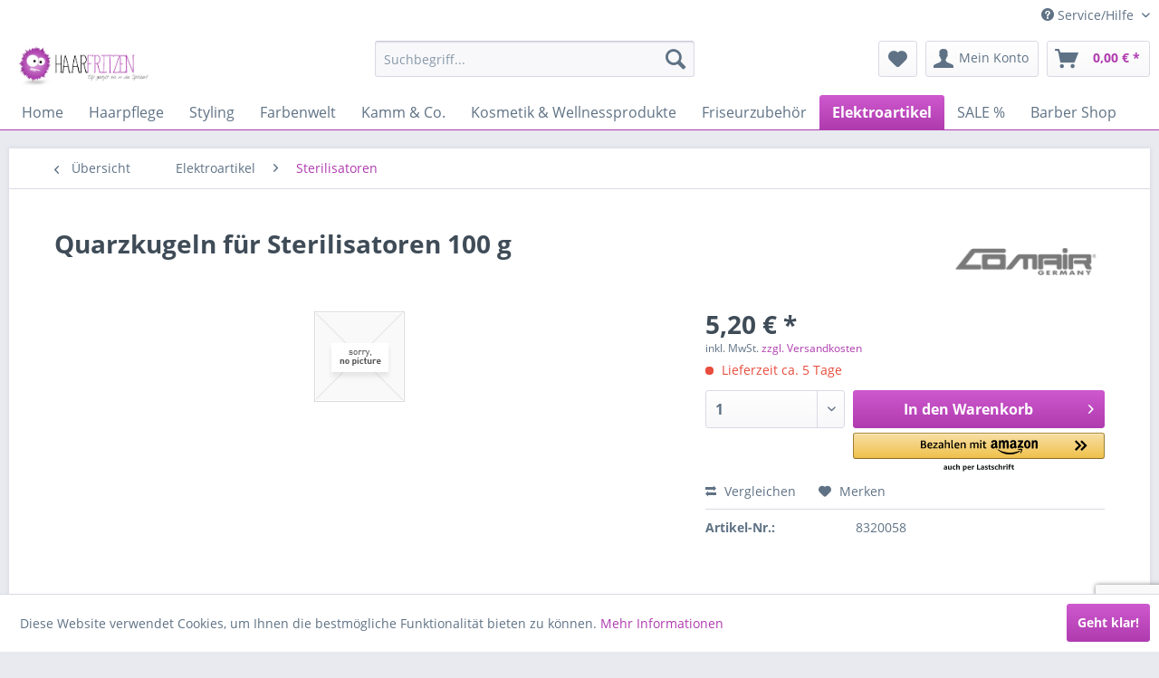

--- FILE ---
content_type: text/html; charset=UTF-8
request_url: https://www.haarfritzen.de/elektroartikel/sterilisatoren/quarzkugeln-fuer-sterilisatoren-100-g
body_size: 18025
content:
<!DOCTYPE html> <html class="no-js" lang="de" itemscope="itemscope" itemtype="https://schema.org/WebPage"> <head> <meta charset="utf-8"> <meta name="author" content="" /> <meta name="robots" content="index,follow" /> <meta name="revisit-after" content="15 days" /> <meta name="keywords" content="Quarzkugeln, Quarz, Quarzbälle, Sterilisator" /> <meta name="description" content="Quarzkugeln für Sterilisatoren" /> <meta property="og:type" content="product" /> <meta property="og:site_name" content="Haarfritzen" /> <meta property="og:url" content="https://www.haarfritzen.de/elektroartikel/sterilisatoren/quarzkugeln-fuer-sterilisatoren-100-g" /> <meta property="og:title" content="Quarzkugeln für Sterilisatoren 100 g" /> <meta property="og:description" content="Quarzkugeln f&amp;uuml;r Sterilisatoren Inhalt: 100 g" /> <meta property="og:image" content="" /> <meta property="product:brand" content="Comair Germany" /> <meta property="product:price" content="5,20" /> <meta property="product:product_link" content="https://www.haarfritzen.de/elektroartikel/sterilisatoren/quarzkugeln-fuer-sterilisatoren-100-g" /> <meta name="twitter:card" content="product" /> <meta name="twitter:site" content="Haarfritzen" /> <meta name="twitter:title" content="Quarzkugeln für Sterilisatoren 100 g" /> <meta name="twitter:description" content="Quarzkugeln f&amp;uuml;r Sterilisatoren Inhalt: 100 g" /> <meta name="twitter:image" content="" /> <meta itemprop="copyrightHolder" content="Haarfritzen" /> <meta itemprop="copyrightYear" content="2014" /> <meta itemprop="isFamilyFriendly" content="True" /> <meta itemprop="image" content="https://www.haarfritzen.de/media/image/5b/56/41/haarfritzenDpKl3VRF1qed1GM0BO0yMDxYIz.jpg" /> <meta name="viewport" content="width=device-width, initial-scale=1.0"> <meta name="mobile-web-app-capable" content="yes"> <meta name="apple-mobile-web-app-title" content="Haarfritzen"> <meta name="apple-mobile-web-app-capable" content="yes"> <meta name="apple-mobile-web-app-status-bar-style" content="default"> <link rel="apple-touch-icon-precomposed" href="/themes/Frontend/Responsive/frontend/_public/src/img/apple-touch-icon-precomposed.png"> <link rel="shortcut icon" href="https://www.haarfritzen.de/media/image/e8/84/94/like_us.png"> <meta name="msapplication-navbutton-color" content="#af3baf" /> <meta name="application-name" content="Haarfritzen" /> <meta name="msapplication-starturl" content="https://www.haarfritzen.de/" /> <meta name="msapplication-window" content="width=1024;height=768" /> <meta name="msapplication-TileImage" content="/themes/Frontend/Responsive/frontend/_public/src/img/win-tile-image.png"> <meta name="msapplication-TileColor" content="#af3baf"> <meta name="theme-color" content="#af3baf" /> <link rel="canonical" href="https://www.haarfritzen.de/elektroartikel/sterilisatoren/quarzkugeln-fuer-sterilisatoren-100-g" /> <title itemprop="name"> Quarzkugeln für Sterilisatoren 100 g | Haarfritzen</title> <link href="/web/cache/1734094712_9eee736b494a506dcced84a8195b1f58.css" media="all" rel="stylesheet" type="text/css" /> </head> <body class="is--ctl-detail is--act-index amazon-pay-listing-buttons" > <div class="page-wrap"> <noscript class="noscript-main"> <div class="alert is--warning"> <div class="alert--icon"> <i class="icon--element icon--warning"></i> </div> <div class="alert--content"> Um Haarfritzen in vollem Umfang nutzen zu k&ouml;nnen, empfehlen wir Ihnen Javascript in Ihrem Browser zu aktiveren. </div> </div> </noscript> <header class="header-main"> <div class="top-bar"> <div class="container block-group"> <nav class="top-bar--navigation block" role="menubar">   <div class="navigation--entry entry--compare is--hidden" role="menuitem" aria-haspopup="true" data-drop-down-menu="true">   </div> <div class="navigation--entry entry--service has--drop-down" role="menuitem" aria-haspopup="true" data-drop-down-menu="true"> <i class="icon--service"></i> Service/Hilfe <ul class="service--list is--rounded" role="menu"> <li class="service--entry" role="menuitem"> <a class="service--link" href="https://www.haarfritzen.de/registerFC/index/sValidation/H" title="Händler-Login" > Händler-Login </a> </li> <li class="service--entry" role="menuitem"> <a class="service--link" href="https://www.haarfritzen.de/rechtliche-vorabinformationen" title="rechtliche Vorabinformationen" > rechtliche Vorabinformationen </a> </li> <li class="service--entry" role="menuitem"> <a class="service--link" href="https://www.haarfritzen.de/kontaktformular" title="Kontakt" target="_self"> Kontakt </a> </li> <li class="service--entry" role="menuitem"> <a class="service--link" href="https://www.haarfritzen.de/liefer-und-versandbedingungen" title="Liefer- und Versandbedingungen" > Liefer- und Versandbedingungen </a> </li> <li class="service--entry" role="menuitem"> <a class="service--link" href="https://www.haarfritzen.de/widerrufsrecht" title="Widerrufsrecht" > Widerrufsrecht </a> </li> <li class="service--entry" role="menuitem"> <a class="service--link" href="https://www.haarfritzen.de/datenschutz" title="Datenschutz" > Datenschutz </a> </li> <li class="service--entry" role="menuitem"> <a class="service--link" href="https://www.haarfritzen.de/widerrufsformular" title="Widerrufsformular" > Widerrufsformular </a> </li> <li class="service--entry" role="menuitem"> <a class="service--link" href="https://www.haarfritzen.de/agb" title="AGB" > AGB </a> </li> <li class="service--entry" role="menuitem"> <a class="service--link" href="https://www.haarfritzen.de/impressum" title="Impressum" > Impressum </a> </li> </ul> </div> </nav> </div> </div> <div class="container header--navigation"> <div class="logo-main block-group" role="banner"> <div class="logo--shop block"> <a class="logo--link" href="https://www.haarfritzen.de/" title="Haarfritzen - zur Startseite wechseln"> <picture> <source srcset="https://www.haarfritzen.de/media/image/5b/56/41/haarfritzenDpKl3VRF1qed1GM0BO0yMDxYIz.jpg" media="(min-width: 78.75em)"> <source srcset="https://www.haarfritzen.de/media/image/3f/b3/28/haarfritzenMstXvg5p2t9Ya.jpg" media="(min-width: 64em)"> <source srcset="https://www.haarfritzen.de/media/image/3f/b3/28/haarfritzenMstXvg5p2t9Ya.jpg" media="(min-width: 48em)"> <img srcset="https://www.haarfritzen.de/media/image/3f/b3/28/haarfritzenMstXvg5p2t9Ya.jpg" alt="Haarfritzen - zur Startseite wechseln" /> </picture> </a> </div> </div> <nav class="shop--navigation block-group"> <ul class="navigation--list block-group" role="menubar"> <li class="navigation--entry entry--menu-left" role="menuitem"> <a class="entry--link entry--trigger btn is--icon-left" href="#offcanvas--left" data-offcanvas="true" data-offCanvasSelector=".sidebar-main" aria-label="Menü"> <i class="icon--menu"></i> Menü </a> </li> <li class="navigation--entry entry--search" role="menuitem" data-search="true" aria-haspopup="true" data-minLength="3"> <a class="btn entry--link entry--trigger" href="#show-hide--search" title="Suche anzeigen / schließen" aria-label="Suche anzeigen / schließen"> <i class="icon--search"></i> <span class="search--display">Suchen</span> </a> <form action="/search" method="get" class="main-search--form"> <input type="search" name="sSearch" aria-label="Suchbegriff..." class="main-search--field" autocomplete="off" autocapitalize="off" placeholder="Suchbegriff..." maxlength="30" /> <button type="submit" class="main-search--button" aria-label="Suchen"> <i class="icon--search"></i> <span class="main-search--text">Suchen</span> </button> <div class="form--ajax-loader">&nbsp;</div> </form> <div class="main-search--results"></div> </li>  <li class="navigation--entry entry--notepad" role="menuitem"> <a href="https://www.haarfritzen.de/note" title="Merkzettel" aria-label="Merkzettel" class="btn"> <i class="icon--heart"></i> </a> </li> <li class="navigation--entry entry--account" role="menuitem" data-offcanvas="true" data-offCanvasSelector=".account--dropdown-navigation"> <a href="https://www.haarfritzen.de/account" title="Mein Konto" aria-label="Mein Konto" class="btn is--icon-left entry--link account--link"> <i class="icon--account"></i> <span class="account--display"> Mein Konto </span> </a> </li> <li class="navigation--entry entry--cart" role="menuitem"> <a class="btn is--icon-left cart--link" href="https://www.haarfritzen.de/checkout/cart" title="Warenkorb" aria-label="Warenkorb"> <span class="cart--display"> Warenkorb </span> <span class="badge is--primary is--minimal cart--quantity is--hidden">0</span> <i class="icon--basket"></i> <span class="cart--amount"> 0,00&nbsp;&euro; * </span> </a> <div class="ajax-loader">&nbsp;</div> </li>  </ul> </nav> <div class="container--ajax-cart" data-collapse-cart="true"></div> </div> </header> <nav class="navigation-main"> <div class="container" data-menu-scroller="true" data-listSelector=".navigation--list.container" data-viewPortSelector=".navigation--list-wrapper"> <div class="navigation--list-wrapper"> <ul class="navigation--list container" role="menubar" itemscope="itemscope" itemtype="https://schema.org/SiteNavigationElement"> <li class="navigation--entry is--home" role="menuitem"><a class="navigation--link is--first" href="https://www.haarfritzen.de/" title="Home" aria-label="Home" itemprop="url"><span itemprop="name">Home</span></a></li><li class="navigation--entry" role="menuitem"><a class="navigation--link" href="https://www.haarfritzen.de/haarpflege/" title="Haarpflege" aria-label="Haarpflege" itemprop="url"><span itemprop="name">Haarpflege</span></a></li><li class="navigation--entry" role="menuitem"><a class="navigation--link" href="https://www.haarfritzen.de/styling/" title="Styling" aria-label="Styling" itemprop="url"><span itemprop="name">Styling</span></a></li><li class="navigation--entry" role="menuitem"><a class="navigation--link" href="https://www.haarfritzen.de/farbenwelt/" title="Farbenwelt" aria-label="Farbenwelt" itemprop="url"><span itemprop="name">Farbenwelt</span></a></li><li class="navigation--entry" role="menuitem"><a class="navigation--link" href="https://www.haarfritzen.de/kamm-co./" title="Kamm & Co." aria-label="Kamm & Co." itemprop="url"><span itemprop="name">Kamm & Co.</span></a></li><li class="navigation--entry" role="menuitem"><a class="navigation--link" href="https://www.haarfritzen.de/kosmetik-wellnessprodukte/" title="Kosmetik & Wellnessprodukte" aria-label="Kosmetik & Wellnessprodukte" itemprop="url"><span itemprop="name">Kosmetik & Wellnessprodukte</span></a></li><li class="navigation--entry" role="menuitem"><a class="navigation--link" href="https://www.haarfritzen.de/friseurzubehoer/" title="Friseurzubehör" aria-label="Friseurzubehör" itemprop="url"><span itemprop="name">Friseurzubehör</span></a></li><li class="navigation--entry is--active" role="menuitem"><a class="navigation--link is--active" href="https://www.haarfritzen.de/elektroartikel/" title="Elektroartikel" aria-label="Elektroartikel" itemprop="url"><span itemprop="name">Elektroartikel</span></a></li><li class="navigation--entry" role="menuitem"><a class="navigation--link" href="https://www.haarfritzen.de/sale/" title="SALE %" aria-label="SALE %" itemprop="url"><span itemprop="name">SALE %</span></a></li><li class="navigation--entry" role="menuitem"><a class="navigation--link" href="https://www.haarfritzen.de/barber-shop/" title="Barber Shop" aria-label="Barber Shop" itemprop="url"><span itemprop="name">Barber Shop</span></a></li> </ul> </div> <div class="advanced-menu" data-advanced-menu="true" data-hoverDelay="0"> <div class="menu--container"> <div class="button-container"> <a href="https://www.haarfritzen.de/haarpflege/" class="button--category" aria-label="Zur Kategorie Haarpflege" title="Zur Kategorie Haarpflege"> <i class="icon--arrow-right"></i> Zur Kategorie Haarpflege </a> <span class="button--close"> <i class="icon--cross"></i> </span> </div> <div class="content--wrapper has--content has--teaser"> <ul class="menu--list menu--level-0 columns--3" style="width: 75%;"> <li class="menu--list-item item--level-0" style="width: 100%"> <a href="https://www.haarfritzen.de/haarpflege/fuer-peruecken-und-zweithaar/" class="menu--list-item-link" aria-label="Für Perücken und Zweithaar" title="Für Perücken und Zweithaar">Für Perücken und Zweithaar</a> </li> <li class="menu--list-item item--level-0" style="width: 100%"> <a href="https://www.haarfritzen.de/haarpflege/shampoos/" class="menu--list-item-link" aria-label="Shampoos" title="Shampoos">Shampoos</a> </li> <li class="menu--list-item item--level-0" style="width: 100%"> <a href="https://www.haarfritzen.de/haarpflege/conditioner/" class="menu--list-item-link" aria-label="Conditioner" title="Conditioner">Conditioner</a> </li> <li class="menu--list-item item--level-0" style="width: 100%"> <a href="https://www.haarfritzen.de/haarpflege/treatment-haarkur/" class="menu--list-item-link" aria-label="Treatment / Haarkur" title="Treatment / Haarkur">Treatment / Haarkur</a> </li> <li class="menu--list-item item--level-0" style="width: 100%"> <a href="https://www.haarfritzen.de/haarpflege/leave-in-pflege/" class="menu--list-item-link" aria-label="Leave-In-Pflege" title="Leave-In-Pflege">Leave-In-Pflege</a> </li> <li class="menu--list-item item--level-0" style="width: 100%"> <a href="https://www.haarfritzen.de/haarpflege/natuerliche-pflege/" class="menu--list-item-link" aria-label="natürliche Pflege" title="natürliche Pflege">natürliche Pflege</a> </li> <li class="menu--list-item item--level-0" style="width: 100%"> <a href="https://www.haarfritzen.de/haarpflege/feines-haar/" class="menu--list-item-link" aria-label="feines Haar" title="feines Haar">feines Haar</a> </li> <li class="menu--list-item item--level-0" style="width: 100%"> <a href="https://www.haarfritzen.de/haarpflege/trockenes-haar/" class="menu--list-item-link" aria-label="trockenes Haar" title="trockenes Haar">trockenes Haar</a> </li> <li class="menu--list-item item--level-0" style="width: 100%"> <a href="https://www.haarfritzen.de/haarpflege/strapaziertes-haar/" class="menu--list-item-link" aria-label="strapaziertes Haar" title="strapaziertes Haar">strapaziertes Haar</a> </li> <li class="menu--list-item item--level-0" style="width: 100%"> <a href="https://www.haarfritzen.de/haarpflege/coloriertes-haar/" class="menu--list-item-link" aria-label="coloriertes Haar" title="coloriertes Haar">coloriertes Haar</a> </li> <li class="menu--list-item item--level-0" style="width: 100%"> <a href="https://www.haarfritzen.de/haarpflege/lockiges-haar/" class="menu--list-item-link" aria-label="lockiges Haar" title="lockiges Haar">lockiges Haar</a> </li> <li class="menu--list-item item--level-0" style="width: 100%"> <a href="https://www.haarfritzen.de/haarpflege/anti-age-pflege/" class="menu--list-item-link" aria-label="Anti-Age Pflege" title="Anti-Age Pflege">Anti-Age Pflege</a> </li> <li class="menu--list-item item--level-0" style="width: 100%"> <a href="https://www.haarfritzen.de/haarpflege/leicht-fettendes-haar/" class="menu--list-item-link" aria-label="leicht fettendes Haar" title="leicht fettendes Haar">leicht fettendes Haar</a> </li> <li class="menu--list-item item--level-0" style="width: 100%"> <a href="https://www.haarfritzen.de/haarpflege/schuppen/" class="menu--list-item-link" aria-label="Schuppen" title="Schuppen">Schuppen</a> </li> <li class="menu--list-item item--level-0" style="width: 100%"> <a href="https://www.haarfritzen.de/haarpflege/widerspenstiges-haar/" class="menu--list-item-link" aria-label="widerspenstiges Haar" title="widerspenstiges Haar">widerspenstiges Haar</a> </li> <li class="menu--list-item item--level-0" style="width: 100%"> <a href="https://www.haarfritzen.de/haarpflege/blondes-haar/" class="menu--list-item-link" aria-label="blondes Haar" title="blondes Haar">blondes Haar</a> </li> <li class="menu--list-item item--level-0" style="width: 100%"> <a href="https://www.haarfritzen.de/haarpflege/graues-haar/" class="menu--list-item-link" aria-label="graues Haar" title="graues Haar">graues Haar</a> </li> <li class="menu--list-item item--level-0" style="width: 100%"> <a href="https://www.haarfritzen.de/haarpflege/normales-haar-kopfhautpflege/" class="menu--list-item-link" aria-label="normales Haar &amp; Kopfhautpflege" title="normales Haar &amp; Kopfhautpflege">normales Haar & Kopfhautpflege</a> </li> <li class="menu--list-item item--level-0" style="width: 100%"> <a href="https://www.haarfritzen.de/haarpflege/after-sun-haarpflege/" class="menu--list-item-link" aria-label="After Sun Haarpflege" title="After Sun Haarpflege">After Sun Haarpflege</a> </li> <li class="menu--list-item item--level-0" style="width: 100%"> <a href="https://www.haarfritzen.de/haarpflege/haarausfall-duenner-werdendes-h/" class="menu--list-item-link" aria-label="Haarausfall &amp; dünner werdendes H" title="Haarausfall &amp; dünner werdendes H">Haarausfall & dünner werdendes H</a> </li> <li class="menu--list-item item--level-0" style="width: 100%"> <a href="https://www.haarfritzen.de/haarpflege/just-4-men-pflege/" class="menu--list-item-link" aria-label="Just 4 Men Pflege" title="Just 4 Men Pflege">Just 4 Men Pflege</a> </li> <li class="menu--list-item item--level-0" style="width: 100%"> <a href="https://www.haarfritzen.de/haarpflege/dauerwelle/" class="menu--list-item-link" aria-label="Dauerwelle" title="Dauerwelle">Dauerwelle</a> </li> <li class="menu--list-item item--level-0" style="width: 100%"> <a href="https://www.haarfritzen.de/haarpflege/haarpflege-sets/" class="menu--list-item-link" aria-label="Haarpflege-Sets" title="Haarpflege-Sets">Haarpflege-Sets</a> </li> </ul> <div class="menu--delimiter" style="right: 25%;"></div> <div class="menu--teaser" style="width: 25%;"> <a href="https://www.haarfritzen.de/haarpflege/" aria-label="Zur Kategorie Haarpflege" title="Zur Kategorie Haarpflege" class="teaser--image" style="background-image: url(https://www.haarfritzen.de/media/image/39/6f/2d/Fotolia_46414228_XS.jpg);"></a> <div class="teaser--headline">Haarpflege</div> <div class="teaser--text"> Die richtige Haarpflege ist entscheidend für gesundes und schönes Haar. Mit den richtigen Produkten und einer passenden Pflegeroutine können Sie Ihr Haar stärken und ihm Glanz verleihen. Von der Wahl des richtigen Shampoos bis hin zur... <a class="teaser--text-link" href="https://www.haarfritzen.de/haarpflege/" aria-label="mehr erfahren" title="mehr erfahren"> mehr erfahren </a> </div> </div> </div> </div> <div class="menu--container"> <div class="button-container"> <a href="https://www.haarfritzen.de/styling/" class="button--category" aria-label="Zur Kategorie Styling" title="Zur Kategorie Styling"> <i class="icon--arrow-right"></i> Zur Kategorie Styling </a> <span class="button--close"> <i class="icon--cross"></i> </span> </div> <div class="content--wrapper has--content has--teaser"> <ul class="menu--list menu--level-0 columns--3" style="width: 75%;"> <li class="menu--list-item item--level-0" style="width: 100%"> <a href="https://www.haarfritzen.de/styling/hitzeschutz/" class="menu--list-item-link" aria-label="Hitzeschutz" title="Hitzeschutz">Hitzeschutz</a> </li> <li class="menu--list-item item--level-0" style="width: 100%"> <a href="https://www.haarfritzen.de/styling/farbschutz/" class="menu--list-item-link" aria-label="Farbschutz" title="Farbschutz">Farbschutz</a> </li> <li class="menu--list-item item--level-0" style="width: 100%"> <a href="https://www.haarfritzen.de/styling/glaettung/" class="menu--list-item-link" aria-label="Glättung" title="Glättung">Glättung</a> </li> <li class="menu--list-item item--level-0" style="width: 100%"> <a href="https://www.haarfritzen.de/styling/glanz/" class="menu--list-item-link" aria-label="Glanz" title="Glanz">Glanz</a> </li> <li class="menu--list-item item--level-0" style="width: 100%"> <a href="https://www.haarfritzen.de/styling/volumen-struktur/" class="menu--list-item-link" aria-label="Volumen &amp; Struktur" title="Volumen &amp; Struktur">Volumen & Struktur</a> </li> <li class="menu--list-item item--level-0" style="width: 100%"> <a href="https://www.haarfritzen.de/styling/lockenstyling/" class="menu--list-item-link" aria-label="Lockenstyling" title="Lockenstyling">Lockenstyling</a> </li> <li class="menu--list-item item--level-0" style="width: 100%"> <a href="https://www.haarfritzen.de/styling/haargel-wachs-co/" class="menu--list-item-link" aria-label="Haargel, Wachs &amp; Co" title="Haargel, Wachs &amp; Co">Haargel, Wachs & Co</a> </li> <li class="menu--list-item item--level-0" style="width: 100%"> <a href="https://www.haarfritzen.de/styling/haarspray-lack-festiger/" class="menu--list-item-link" aria-label="Haarspray, Lack &amp; Festiger" title="Haarspray, Lack &amp; Festiger">Haarspray, Lack & Festiger</a> </li> <li class="menu--list-item item--level-0" style="width: 100%"> <a href="https://www.haarfritzen.de/styling/just-4-men/" class="menu--list-item-link" aria-label="Just 4 Men" title="Just 4 Men">Just 4 Men</a> </li> </ul> <div class="menu--delimiter" style="right: 25%;"></div> <div class="menu--teaser" style="width: 25%;"> <a href="https://www.haarfritzen.de/styling/" aria-label="Zur Kategorie Styling" title="Zur Kategorie Styling" class="teaser--image" style="background-image: url(https://www.haarfritzen.de/media/image/f7/1b/f2/Fotolia_222662927_M.jpg);"></a> <div class="teaser--headline">Styling</div> <div class="teaser--text"> Entdecken Sie unsere vielfältige Auswahl an hochwertigen Haarstylingprodukten, die Ihnen helfen, Ihren perfekten Look zu kreieren und zu erhalten! Ob Sie nach einem starken Halt für den ganzen Tag, einem natürlichen Glanz oder einer leichten... <a class="teaser--text-link" href="https://www.haarfritzen.de/styling/" aria-label="mehr erfahren" title="mehr erfahren"> mehr erfahren </a> </div> </div> </div> </div> <div class="menu--container"> <div class="button-container"> <a href="https://www.haarfritzen.de/farbenwelt/" class="button--category" aria-label="Zur Kategorie Farbenwelt" title="Zur Kategorie Farbenwelt"> <i class="icon--arrow-right"></i> Zur Kategorie Farbenwelt </a> <span class="button--close"> <i class="icon--cross"></i> </span> </div> <div class="content--wrapper has--content has--teaser"> <ul class="menu--list menu--level-0 columns--3" style="width: 75%;"> <li class="menu--list-item item--level-0" style="width: 100%"> <a href="https://www.haarfritzen.de/farbenwelt/vor-nachbehandlungen-farbentferner/" class="menu--list-item-link" aria-label="Vor-, Nachbehandlungen &amp; Farbentferner" title="Vor-, Nachbehandlungen &amp; Farbentferner">Vor-, Nachbehandlungen & Farbentferner</a> </li> <li class="menu--list-item item--level-0" style="width: 100%"> <a href="https://www.haarfritzen.de/farbenwelt/veredelung-von-blondem-haar/" class="menu--list-item-link" aria-label="Veredelung von blondem Haar" title="Veredelung von blondem Haar">Veredelung von blondem Haar</a> </li> <li class="menu--list-item item--level-0" style="width: 100%"> <a href="https://www.haarfritzen.de/farbenwelt/haar-mascara-make-up-puder/" class="menu--list-item-link" aria-label="Haar-Mascara - Make-Up - Puder" title="Haar-Mascara - Make-Up - Puder">Haar-Mascara - Make-Up - Puder</a> </li> <li class="menu--list-item item--level-0" style="width: 100%"> <a href="https://www.haarfritzen.de/farbenwelt/haarfarben/" class="menu--list-item-link" aria-label="Haarfarben" title="Haarfarben">Haarfarben</a> <ul class="menu--list menu--level-1 columns--3"> <li class="menu--list-item item--level-1"> <a href="https://www.haarfritzen.de/farbenwelt/haarfarben/goldwell-elumen-haarfarbe/" class="menu--list-item-link" aria-label="Goldwell Elumen Haarfarbe" title="Goldwell Elumen Haarfarbe">Goldwell Elumen Haarfarbe</a> </li> <li class="menu--list-item item--level-1"> <a href="https://www.haarfritzen.de/farbenwelt/haarfarben/alcina-color-creme-permanent-faerbend/" class="menu--list-item-link" aria-label="Alcina Color Creme - permanent färbend" title="Alcina Color Creme - permanent färbend">Alcina Color Creme - permanent färbend</a> </li> <li class="menu--list-item item--level-1"> <a href="https://www.haarfritzen.de/farbenwelt/haarfarben/colorpure/" class="menu--list-item-link" aria-label="Colorpure" title="Colorpure">Colorpure</a> </li> <li class="menu--list-item item--level-1"> <a href="https://www.haarfritzen.de/farbenwelt/haarfarben/goldwell-topchic-permanent-hair-color/" class="menu--list-item-link" aria-label="Goldwell Topchic Permanent Hair Color" title="Goldwell Topchic Permanent Hair Color">Goldwell Topchic Permanent Hair Color</a> </li> <li class="menu--list-item item--level-1"> <a href="https://www.haarfritzen.de/farbenwelt/haarfarben/goldwell-topchic-250-ml/" class="menu--list-item-link" aria-label="Goldwell Topchic 250 ml" title="Goldwell Topchic 250 ml">Goldwell Topchic 250 ml</a> </li> <li class="menu--list-item item--level-1"> <a href="https://www.haarfritzen.de/farbenwelt/haarfarben/londa-londacolor-cremehaarfarbe/" class="menu--list-item-link" aria-label="Londa Londacolor Cremehaarfarbe" title="Londa Londacolor Cremehaarfarbe">Londa Londacolor Cremehaarfarbe</a> </li> <li class="menu--list-item item--level-1"> <a href="https://www.haarfritzen.de/farbenwelt/haarfarben/loreal-inoa-cremehaarfarbe/" class="menu--list-item-link" aria-label="Loreal INOA Cremehaarfarbe" title="Loreal INOA Cremehaarfarbe">Loreal INOA Cremehaarfarbe</a> </li> <li class="menu--list-item item--level-1"> <a href="https://www.haarfritzen.de/farbenwelt/haarfarben/loreal-majirel-metals/" class="menu--list-item-link" aria-label="Loreal Majirel Metals" title="Loreal Majirel Metals">Loreal Majirel Metals</a> </li> <li class="menu--list-item item--level-1"> <a href="https://www.haarfritzen.de/farbenwelt/haarfarben/loreal-majirel-high-lift-50-ml/" class="menu--list-item-link" aria-label="Loreal Majirel High Lift 50 ml" title="Loreal Majirel High Lift 50 ml">Loreal Majirel High Lift 50 ml</a> </li> <li class="menu--list-item item--level-1"> <a href="https://www.haarfritzen.de/farbenwelt/haarfarben/loreal-inoa-supreme/" class="menu--list-item-link" aria-label="Loreal INOA Supreme" title="Loreal INOA Supreme">Loreal INOA Supreme</a> </li> <li class="menu--list-item item--level-1"> <a href="https://www.haarfritzen.de/farbenwelt/haarfarben/loreal-majirel-cool-cover/" class="menu--list-item-link" aria-label="Loreal Majirel Cool Cover" title="Loreal Majirel Cool Cover">Loreal Majirel Cool Cover</a> </li> <li class="menu--list-item item--level-1"> <a href="https://www.haarfritzen.de/farbenwelt/haarfarben/loreal-majirel-cremehaarfarbe/" class="menu--list-item-link" aria-label="Loreal Majirel Cremehaarfarbe" title="Loreal Majirel Cremehaarfarbe">Loreal Majirel Cremehaarfarbe</a> </li> <li class="menu--list-item item--level-1"> <a href="https://www.haarfritzen.de/farbenwelt/haarfarben/loreal-majirouge/" class="menu--list-item-link" aria-label="Loreal Majirouge" title="Loreal Majirouge">Loreal Majirouge</a> </li> <li class="menu--list-item item--level-1"> <a href="https://www.haarfritzen.de/farbenwelt/haarfarben/loreal-homme-cover-5/" class="menu--list-item-link" aria-label="Loreal Homme Cover 5" title="Loreal Homme Cover 5">Loreal Homme Cover 5</a> </li> <li class="menu--list-item item--level-1"> <a href="https://www.haarfritzen.de/farbenwelt/haarfarben/schwarzkopf-igora-color10/" class="menu--list-item-link" aria-label="Schwarzkopf Igora Color10" title="Schwarzkopf Igora Color10">Schwarzkopf Igora Color10</a> </li> <li class="menu--list-item item--level-1"> <a href="https://www.haarfritzen.de/farbenwelt/haarfarben/schwarzkopf-igora-royal/" class="menu--list-item-link" aria-label="Schwarzkopf Igora Royal" title="Schwarzkopf Igora Royal">Schwarzkopf Igora Royal</a> </li> <li class="menu--list-item item--level-1"> <a href="https://www.haarfritzen.de/farbenwelt/haarfarben/schwarzkopf-igora-colorworx/" class="menu--list-item-link" aria-label="Schwarzkopf Igora ColorWorx" title="Schwarzkopf Igora ColorWorx">Schwarzkopf Igora ColorWorx</a> </li> <li class="menu--list-item item--level-1"> <a href="https://www.haarfritzen.de/farbenwelt/haarfarben/schwarzkopf-essensity/" class="menu--list-item-link" aria-label="Schwarzkopf Essensity" title="Schwarzkopf Essensity">Schwarzkopf Essensity</a> </li> <li class="menu--list-item item--level-1"> <a href="https://www.haarfritzen.de/farbenwelt/haarfarben/tahe-ionic-by-lumiere/" class="menu--list-item-link" aria-label="Tahe IONIC by Lumiere" title="Tahe IONIC by Lumiere">Tahe IONIC by Lumiere</a> </li> <li class="menu--list-item item--level-1"> <a href="https://www.haarfritzen.de/farbenwelt/haarfarben/wella-koleston-perfect/" class="menu--list-item-link" aria-label="Wella Koleston Perfect" title="Wella Koleston Perfect">Wella Koleston Perfect</a> </li> <li class="menu--list-item item--level-1"> <a href="https://www.haarfritzen.de/farbenwelt/haarfarben/wella-illumina-color/" class="menu--list-item-link" aria-label="Wella Illumina Color" title="Wella Illumina Color">Wella Illumina Color</a> </li> </ul> </li> <li class="menu--list-item item--level-0" style="width: 100%"> <a href="https://www.haarfritzen.de/farbenwelt/sanfte-toenungen/" class="menu--list-item-link" aria-label="Sanfte Tönungen" title="Sanfte Tönungen">Sanfte Tönungen</a> <ul class="menu--list menu--level-1 columns--3"> <li class="menu--list-item item--level-1"> <a href="https://www.haarfritzen.de/farbenwelt/sanfte-toenungen/alcina-color-gloss-care-emulsion/" class="menu--list-item-link" aria-label="Alcina Color Gloss + Care Emulsion" title="Alcina Color Gloss + Care Emulsion">Alcina Color Gloss + Care Emulsion</a> </li> <li class="menu--list-item item--level-1"> <a href="https://www.haarfritzen.de/farbenwelt/sanfte-toenungen/goldwell-coloance-soft-color/" class="menu--list-item-link" aria-label="Goldwell Coloance Soft Color" title="Goldwell Coloance Soft Color">Goldwell Coloance Soft Color</a> </li> <li class="menu--list-item item--level-1"> <a href="https://www.haarfritzen.de/farbenwelt/sanfte-toenungen/londa-color-switch/" class="menu--list-item-link" aria-label="Londa Color Switch" title="Londa Color Switch">Londa Color Switch</a> </li> <li class="menu--list-item item--level-1"> <a href="https://www.haarfritzen.de/farbenwelt/sanfte-toenungen/nouvelle-sanfte-toenungen/" class="menu--list-item-link" aria-label="Nouvelle Sanfte Tönungen" title="Nouvelle Sanfte Tönungen">Nouvelle Sanfte Tönungen</a> </li> <li class="menu--list-item item--level-1"> <a href="https://www.haarfritzen.de/farbenwelt/sanfte-toenungen/alcina-color-emulsion/" class="menu--list-item-link" aria-label="ALCINA COLOR EMULSION" title="ALCINA COLOR EMULSION">ALCINA COLOR EMULSION</a> </li> <li class="menu--list-item item--level-1"> <a href="https://www.haarfritzen.de/farbenwelt/sanfte-toenungen/wella-eos-pflanzentoenung/" class="menu--list-item-link" aria-label="Wella EOS Pflanzentönung" title="Wella EOS Pflanzentönung">Wella EOS Pflanzentönung</a> </li> <li class="menu--list-item item--level-1"> <a href="https://www.haarfritzen.de/farbenwelt/sanfte-toenungen/wella-color-fresh-create/" class="menu--list-item-link" aria-label="Wella Color Fresh Create" title="Wella Color Fresh Create">Wella Color Fresh Create</a> </li> <li class="menu--list-item item--level-1"> <a href="https://www.haarfritzen.de/farbenwelt/sanfte-toenungen/wella-color-fresh-toenungsliquid/" class="menu--list-item-link" aria-label="Wella Color Fresh Tönungsliquid" title="Wella Color Fresh Tönungsliquid">Wella Color Fresh Tönungsliquid</a> </li> <li class="menu--list-item item--level-1"> <a href="https://www.haarfritzen.de/farbenwelt/sanfte-toenungen/wella-perfecton-tonspuelung/" class="menu--list-item-link" aria-label="Wella Perfecton Tonspülung" title="Wella Perfecton Tonspülung">Wella Perfecton Tonspülung</a> </li> <li class="menu--list-item item--level-1"> <a href="https://www.haarfritzen.de/farbenwelt/sanfte-toenungen/loreal-colorfulhair/" class="menu--list-item-link" aria-label="Loreal Colorfulhair" title="Loreal Colorfulhair">Loreal Colorfulhair</a> </li> <li class="menu--list-item item--level-1"> <a href="https://www.haarfritzen.de/farbenwelt/sanfte-toenungen/directions/" class="menu--list-item-link" aria-label="Directions" title="Directions">Directions</a> </li> <li class="menu--list-item item--level-1"> <a href="https://www.haarfritzen.de/farbenwelt/sanfte-toenungen/loreal-chromative/" class="menu--list-item-link" aria-label="Loreal Chromative" title="Loreal Chromative">Loreal Chromative</a> </li> </ul> </li> <li class="menu--list-item item--level-0" style="width: 100%"> <a href="https://www.haarfritzen.de/farbenwelt/intensiv-toenungen/" class="menu--list-item-link" aria-label="Intensiv Tönungen" title="Intensiv Tönungen">Intensiv Tönungen</a> <ul class="menu--list menu--level-1 columns--3"> <li class="menu--list-item item--level-1"> <a href="https://www.haarfritzen.de/farbenwelt/intensiv-toenungen/alcina-color-creme-intensiv-toenung/" class="menu--list-item-link" aria-label="Alcina Color Creme Intensiv-Tönung" title="Alcina Color Creme Intensiv-Tönung">Alcina Color Creme Intensiv-Tönung</a> </li> <li class="menu--list-item item--level-1"> <a href="https://www.haarfritzen.de/farbenwelt/intensiv-toenungen/goldwell-colorance-elumenated/" class="menu--list-item-link" aria-label="Goldwell Colorance Elumenated" title="Goldwell Colorance Elumenated">Goldwell Colorance Elumenated</a> </li> <li class="menu--list-item item--level-1"> <a href="https://www.haarfritzen.de/farbenwelt/intensiv-toenungen/nouvelle-intensivtoenungen/" class="menu--list-item-link" aria-label="Nouvelle Intensivtönungen" title="Nouvelle Intensivtönungen">Nouvelle Intensivtönungen</a> </li> <li class="menu--list-item item--level-1"> <a href="https://www.haarfritzen.de/farbenwelt/intensiv-toenungen/goldwell-colorance-ph-6-8-intensivtoenung/" class="menu--list-item-link" aria-label="Goldwell Colorance pH 6,8 Intensivtönung" title="Goldwell Colorance pH 6,8 Intensivtönung">Goldwell Colorance pH 6,8 Intensivtönung</a> </li> <li class="menu--list-item item--level-1"> <a href="https://www.haarfritzen.de/farbenwelt/intensiv-toenungen/goldwell-colorance-acid-color-de/" class="menu--list-item-link" aria-label="Goldwell Colorance Acid Color De" title="Goldwell Colorance Acid Color De">Goldwell Colorance Acid Color De</a> </li> <li class="menu--list-item item--level-1"> <a href="https://www.haarfritzen.de/farbenwelt/intensiv-toenungen/londa-londacolor-intensivtoenung/" class="menu--list-item-link" aria-label="Londa Londacolor Intensivtönung" title="Londa Londacolor Intensivtönung">Londa Londacolor Intensivtönung</a> </li> <li class="menu--list-item item--level-1"> <a href="https://www.haarfritzen.de/farbenwelt/intensiv-toenungen/loreal-luo-color/" class="menu--list-item-link" aria-label="Loreal Luo Color" title="Loreal Luo Color">Loreal Luo Color</a> </li> <li class="menu--list-item item--level-1"> <a href="https://www.haarfritzen.de/farbenwelt/intensiv-toenungen/loreal-dialight/" class="menu--list-item-link" aria-label="Loreal Dialight" title="Loreal Dialight">Loreal Dialight</a> </li> <li class="menu--list-item item--level-1"> <a href="https://www.haarfritzen.de/farbenwelt/intensiv-toenungen/loreal-diarichesse/" class="menu--list-item-link" aria-label="Loreal Diarichesse" title="Loreal Diarichesse">Loreal Diarichesse</a> </li> <li class="menu--list-item item--level-1"> <a href="https://www.haarfritzen.de/farbenwelt/intensiv-toenungen/schwarzkopf-igora-vibrance/" class="menu--list-item-link" aria-label="Schwarzkopf Igora Vibrance" title="Schwarzkopf Igora Vibrance">Schwarzkopf Igora Vibrance</a> </li> <li class="menu--list-item item--level-1"> <a href="https://www.haarfritzen.de/farbenwelt/intensiv-toenungen/wella-color-touch/" class="menu--list-item-link" aria-label="Wella Color Touch" title="Wella Color Touch">Wella Color Touch</a> </li> </ul> </li> <li class="menu--list-item item--level-0" style="width: 100%"> <a href="https://www.haarfritzen.de/farbenwelt/straehnenfarbe/" class="menu--list-item-link" aria-label="Strähnenfarbe" title="Strähnenfarbe">Strähnenfarbe</a> <ul class="menu--list menu--level-1 columns--3"> <li class="menu--list-item item--level-1"> <a href="https://www.haarfritzen.de/farbenwelt/straehnenfarbe/loreal-majicontrast/" class="menu--list-item-link" aria-label="Loreal Majicontrast" title="Loreal Majicontrast">Loreal Majicontrast</a> </li> <li class="menu--list-item item--level-1"> <a href="https://www.haarfritzen.de/farbenwelt/straehnenfarbe/schwarzkopf-igora-royal-fashion/" class="menu--list-item-link" aria-label="Schwarzkopf Igora Royal Fashion " title="Schwarzkopf Igora Royal Fashion ">Schwarzkopf Igora Royal Fashion </a> </li> <li class="menu--list-item item--level-1"> <a href="https://www.haarfritzen.de/farbenwelt/straehnenfarbe/wella-magma-straehnenfarbe/" class="menu--list-item-link" aria-label="Wella Magma Strähnenfarbe" title="Wella Magma Strähnenfarbe">Wella Magma Strähnenfarbe</a> </li> </ul> </li> <li class="menu--list-item item--level-0" style="width: 100%"> <a href="https://www.haarfritzen.de/farbenwelt/farbfestiger/" class="menu--list-item-link" aria-label="Farbfestiger" title="Farbfestiger">Farbfestiger</a> </li> <li class="menu--list-item item--level-0" style="width: 100%"> <a href="https://www.haarfritzen.de/farbenwelt/farbkarten/" class="menu--list-item-link" aria-label="Farbkarten" title="Farbkarten">Farbkarten</a> </li> <li class="menu--list-item item--level-0" style="width: 100%"> <a href="https://www.haarfritzen.de/farbenwelt/oxydanten-entwickler/" class="menu--list-item-link" aria-label="Oxydanten &amp; Entwickler" title="Oxydanten &amp; Entwickler">Oxydanten & Entwickler</a> </li> <li class="menu--list-item item--level-0" style="width: 100%"> <a href="https://www.haarfritzen.de/farbenwelt/blondierung-aufheller/" class="menu--list-item-link" aria-label="Blondierung &amp; Aufheller" title="Blondierung &amp; Aufheller">Blondierung & Aufheller</a> </li> <li class="menu--list-item item--level-0" style="width: 100%"> <a href="https://www.haarfritzen.de/farbenwelt/faerbezubehoer/" class="menu--list-item-link" aria-label="Färbezubehör" title="Färbezubehör">Färbezubehör</a> </li> <li class="menu--list-item item--level-0" style="width: 100%"> <a href="https://www.haarfritzen.de/farbenwelt/farbpflege-service/" class="menu--list-item-link" aria-label="Farbpflege &amp; Service" title="Farbpflege &amp; Service">Farbpflege & Service</a> <ul class="menu--list menu--level-1 columns--3"> <li class="menu--list-item item--level-1"> <a href="https://www.haarfritzen.de/farbenwelt/farbpflege-service/wellaplex/" class="menu--list-item-link" aria-label="WellaPlex" title="WellaPlex">WellaPlex</a> </li> <li class="menu--list-item item--level-1"> <a href="https://www.haarfritzen.de/farbenwelt/farbpflege-service/schwarzkopf-expert-mousse/" class="menu--list-item-link" aria-label="Schwarzkopf Expert Mousse" title="Schwarzkopf Expert Mousse">Schwarzkopf Expert Mousse</a> </li> <li class="menu--list-item item--level-1"> <a href="https://www.haarfritzen.de/farbenwelt/farbpflege-service/schwarzkopf-fibreplex/" class="menu--list-item-link" aria-label="Schwarzkopf FibrePlex" title="Schwarzkopf FibrePlex">Schwarzkopf FibrePlex</a> </li> <li class="menu--list-item item--level-1"> <a href="https://www.haarfritzen.de/farbenwelt/farbpflege-service/skin-protection-color-remover/" class="menu--list-item-link" aria-label="Skin Protection / Color Remover" title="Skin Protection / Color Remover">Skin Protection / Color Remover</a> </li> <li class="menu--list-item item--level-1"> <a href="https://www.haarfritzen.de/farbenwelt/farbpflege-service/wella-color-fresh-mask/" class="menu--list-item-link" aria-label="Wella Color Fresh Mask" title="Wella Color Fresh Mask">Wella Color Fresh Mask</a> </li> <li class="menu--list-item item--level-1"> <a href="https://www.haarfritzen.de/farbenwelt/farbpflege-service/olaplex/" class="menu--list-item-link" aria-label="Olaplex" title="Olaplex">Olaplex</a> </li> </ul> </li> <li class="menu--list-item item--level-0" style="width: 100%"> <a href="https://www.haarfritzen.de/farbenwelt/for-men/" class="menu--list-item-link" aria-label="for men" title="for men">for men</a> </li> </ul> <div class="menu--delimiter" style="right: 25%;"></div> <div class="menu--teaser" style="width: 25%;"> <a href="https://www.haarfritzen.de/farbenwelt/" aria-label="Zur Kategorie Farbenwelt" title="Zur Kategorie Farbenwelt" class="teaser--image" style="background-image: url(https://www.haarfritzen.de/media/image/51/87/39/Fotolia_60483009_S.jpg);"></a> <div class="teaser--headline">Farbenwelt</div> <div class="teaser--text"> Entdecken Sie eine breite Palette von hochwertigen Haarfarben in unserem Sortiment und verleihen Sie Ihrem Look einen frischen, neuen Anstrich! Egal, ob Sie eine subtile Nuance hinzufügen oder eine mutige Veränderung wagen möchten - wir haben die... <a class="teaser--text-link" href="https://www.haarfritzen.de/farbenwelt/" aria-label="mehr erfahren" title="mehr erfahren"> mehr erfahren </a> </div> </div> </div> </div> <div class="menu--container"> <div class="button-container"> <a href="https://www.haarfritzen.de/kamm-co./" class="button--category" aria-label="Zur Kategorie Kamm &amp; Co." title="Zur Kategorie Kamm &amp; Co."> <i class="icon--arrow-right"></i> Zur Kategorie Kamm & Co. </a> <span class="button--close"> <i class="icon--cross"></i> </span> </div> <div class="content--wrapper has--content has--teaser"> <ul class="menu--list menu--level-0 columns--3" style="width: 75%;"> <li class="menu--list-item item--level-0" style="width: 100%"> <a href="https://www.haarfritzen.de/kamm-co./pneumatikbuersten/" class="menu--list-item-link" aria-label="Pneumatikbürsten" title="Pneumatikbürsten">Pneumatikbürsten</a> </li> <li class="menu--list-item item--level-0" style="width: 100%"> <a href="https://www.haarfritzen.de/kamm-co./paddle-buersten/" class="menu--list-item-link" aria-label="Paddle-Bürsten" title="Paddle-Bürsten">Paddle-Bürsten</a> </li> <li class="menu--list-item item--level-0" style="width: 100%"> <a href="https://www.haarfritzen.de/kamm-co./rundbuersten/" class="menu--list-item-link" aria-label="Rundbürsten" title="Rundbürsten">Rundbürsten</a> </li> <li class="menu--list-item item--level-0" style="width: 100%"> <a href="https://www.haarfritzen.de/kamm-co./keramikbuersten/" class="menu--list-item-link" aria-label="Keramikbürsten" title="Keramikbürsten">Keramikbürsten</a> </li> <li class="menu--list-item item--level-0" style="width: 100%"> <a href="https://www.haarfritzen.de/kamm-co./naturhaarbuersten/" class="menu--list-item-link" aria-label="Naturhaarbürsten" title="Naturhaarbürsten">Naturhaarbürsten</a> </li> <li class="menu--list-item item--level-0" style="width: 100%"> <a href="https://www.haarfritzen.de/kamm-co./sonstige-buersten/" class="menu--list-item-link" aria-label="Sonstige Bürsten" title="Sonstige Bürsten">Sonstige Bürsten</a> </li> <li class="menu--list-item item--level-0" style="width: 100%"> <a href="https://www.haarfritzen.de/kamm-co./haarschneidekaemme/" class="menu--list-item-link" aria-label="Haarschneidekämme" title="Haarschneidekämme">Haarschneidekämme</a> </li> <li class="menu--list-item item--level-0" style="width: 100%"> <a href="https://www.haarfritzen.de/kamm-co./stielkaemme/" class="menu--list-item-link" aria-label="Stielkämme" title="Stielkämme">Stielkämme</a> </li> <li class="menu--list-item item--level-0" style="width: 100%"> <a href="https://www.haarfritzen.de/kamm-co./griffkaemme/" class="menu--list-item-link" aria-label="Griffkämme" title="Griffkämme">Griffkämme</a> </li> <li class="menu--list-item item--level-0" style="width: 100%"> <a href="https://www.haarfritzen.de/kamm-co./toupierkaemme/" class="menu--list-item-link" aria-label="Toupierkämme" title="Toupierkämme">Toupierkämme</a> </li> <li class="menu--list-item item--level-0" style="width: 100%"> <a href="https://www.haarfritzen.de/kamm-co./straehnenkaemme/" class="menu--list-item-link" aria-label="Strähnenkämme" title="Strähnenkämme">Strähnenkämme</a> </li> <li class="menu--list-item item--level-0" style="width: 100%"> <a href="https://www.haarfritzen.de/kamm-co./damen-herrenkaemme/" class="menu--list-item-link" aria-label="Damen- &amp; Herrenkämme" title="Damen- &amp; Herrenkämme">Damen- & Herrenkämme</a> </li> <li class="menu--list-item item--level-0" style="width: 100%"> <a href="https://www.haarfritzen.de/kamm-co./sonstige-kaemme-zubehoer/" class="menu--list-item-link" aria-label="Sonstige Kämme &amp; Zubehör" title="Sonstige Kämme &amp; Zubehör">Sonstige Kämme & Zubehör</a> </li> <li class="menu--list-item item--level-0" style="width: 100%"> <a href="https://www.haarfritzen.de/kamm-co./comair/" class="menu--list-item-link" aria-label="Comair" title="Comair">Comair</a> </li> </ul> <div class="menu--delimiter" style="right: 25%;"></div> <div class="menu--teaser" style="width: 25%;"> <a href="https://www.haarfritzen.de/kamm-co./" aria-label="Zur Kategorie Kamm &amp; Co." title="Zur Kategorie Kamm &amp; Co." class="teaser--image" style="background-image: url(https://www.haarfritzen.de/media/image/8e/e4/81/photo-1527799820374-dcf8d9d4a388.jpg);"></a> <div class="teaser--headline">Kamm & Co.</div> <div class="teaser--text"> Bereits früher wurden Kämme schon benutzt, um die Haare zu entwirren und von Schmutz zu befreien.&nbsp; Haarbürsten und Kämme &nbsp; haben sich natürlich seither weiterentwickelt und es gibt sie in unterschiedlichsten Materialien, Formen... <a class="teaser--text-link" href="https://www.haarfritzen.de/kamm-co./" aria-label="mehr erfahren" title="mehr erfahren"> mehr erfahren </a> </div> </div> </div> </div> <div class="menu--container"> <div class="button-container"> <a href="https://www.haarfritzen.de/kosmetik-wellnessprodukte/" class="button--category" aria-label="Zur Kategorie Kosmetik &amp; Wellnessprodukte" title="Zur Kategorie Kosmetik &amp; Wellnessprodukte"> <i class="icon--arrow-right"></i> Zur Kategorie Kosmetik & Wellnessprodukte </a> <span class="button--close"> <i class="icon--cross"></i> </span> </div> <div class="content--wrapper has--content has--teaser"> <ul class="menu--list menu--level-0 columns--3" style="width: 75%;"> <li class="menu--list-item item--level-0" style="width: 100%"> <a href="https://www.haarfritzen.de/kosmetik-wellnessprodukte/augen-pflege-wimpern-make-up/" class="menu--list-item-link" aria-label="Augen /Pflege, Wimpern &amp; Make-up" title="Augen /Pflege, Wimpern &amp; Make-up">Augen /Pflege, Wimpern & Make-up</a> <ul class="menu--list menu--level-1 columns--3"> <li class="menu--list-item item--level-1"> <a href="https://www.haarfritzen.de/kosmetik-wellnessprodukte/augen-pflege-wimpern-make-up/augenpflege/" class="menu--list-item-link" aria-label="Augenpflege" title="Augenpflege">Augenpflege</a> </li> <li class="menu--list-item item--level-1"> <a href="https://www.haarfritzen.de/kosmetik-wellnessprodukte/augen-pflege-wimpern-make-up/wimpernpflege-verlaengerung-verdichtung/" class="menu--list-item-link" aria-label="Wimpernpflege/ Verlängerung/ Verdichtung" title="Wimpernpflege/ Verlängerung/ Verdichtung">Wimpernpflege/ Verlängerung/ Verdichtung</a> </li> <li class="menu--list-item item--level-1"> <a href="https://www.haarfritzen.de/kosmetik-wellnessprodukte/augen-pflege-wimpern-make-up/augenbrauen-und-wimpernfarbe/" class="menu--list-item-link" aria-label="Augenbrauen- und Wimpernfarbe" title="Augenbrauen- und Wimpernfarbe">Augenbrauen- und Wimpernfarbe</a> </li> <li class="menu--list-item item--level-1"> <a href="https://www.haarfritzen.de/kosmetik-wellnessprodukte/augen-pflege-wimpern-make-up/make-up-mascara-lidschatten/" class="menu--list-item-link" aria-label="Make-Up/ Mascara/ Lidschatten" title="Make-Up/ Mascara/ Lidschatten">Make-Up/ Mascara/ Lidschatten</a> </li> </ul> </li> <li class="menu--list-item item--level-0" style="width: 100%"> <a href="https://www.haarfritzen.de/kosmetik-wellnessprodukte/gesichtspflege/" class="menu--list-item-link" aria-label="Gesichtspflege" title="Gesichtspflege">Gesichtspflege</a> <ul class="menu--list menu--level-1 columns--3"> <li class="menu--list-item item--level-1"> <a href="https://www.haarfritzen.de/kosmetik-wellnessprodukte/gesichtspflege/anti-age-pflege/" class="menu--list-item-link" aria-label="Anti-Age-Pflege" title="Anti-Age-Pflege">Anti-Age-Pflege</a> </li> <li class="menu--list-item item--level-1"> <a href="https://www.haarfritzen.de/kosmetik-wellnessprodukte/gesichtspflege/gesichtsmasken/" class="menu--list-item-link" aria-label="Gesichtsmasken" title="Gesichtsmasken">Gesichtsmasken</a> </li> <li class="menu--list-item item--level-1"> <a href="https://www.haarfritzen.de/kosmetik-wellnessprodukte/gesichtspflege/tagespflege/" class="menu--list-item-link" aria-label="Tagespflege" title="Tagespflege">Tagespflege</a> </li> <li class="menu--list-item item--level-1"> <a href="https://www.haarfritzen.de/kosmetik-wellnessprodukte/gesichtspflege/reinigung-peeling/" class="menu--list-item-link" aria-label="Reinigung/ Peeling" title="Reinigung/ Peeling">Reinigung/ Peeling</a> </li> <li class="menu--list-item item--level-1"> <a href="https://www.haarfritzen.de/kosmetik-wellnessprodukte/gesichtspflege/akne-unreine-haut/" class="menu--list-item-link" aria-label="Akne/ unreine Haut" title="Akne/ unreine Haut">Akne/ unreine Haut</a> </li> <li class="menu--list-item item--level-1"> <a href="https://www.haarfritzen.de/kosmetik-wellnessprodukte/gesichtspflege/nachtpflege/" class="menu--list-item-link" aria-label="Nachtpflege" title="Nachtpflege">Nachtpflege</a> </li> <li class="menu--list-item item--level-1"> <a href="https://www.haarfritzen.de/kosmetik-wellnessprodukte/gesichtspflege/gesichtspflegegeraete/" class="menu--list-item-link" aria-label="Gesichtspflegegeräte" title="Gesichtspflegegeräte">Gesichtspflegegeräte</a> </li> </ul> </li> <li class="menu--list-item item--level-0" style="width: 100%"> <a href="https://www.haarfritzen.de/kosmetik-wellnessprodukte/hand-nagelpflege/" class="menu--list-item-link" aria-label="Hand &amp; Nagelpflege" title="Hand &amp; Nagelpflege">Hand & Nagelpflege</a> <ul class="menu--list menu--level-1 columns--3"> <li class="menu--list-item item--level-1"> <a href="https://www.haarfritzen.de/kosmetik-wellnessprodukte/hand-nagelpflege/nagellacke-pflege/" class="menu--list-item-link" aria-label="Nagellacke-/ Pflege" title="Nagellacke-/ Pflege">Nagellacke-/ Pflege</a> </li> <li class="menu--list-item item--level-1"> <a href="https://www.haarfritzen.de/kosmetik-wellnessprodukte/hand-nagelpflege/handcreme/" class="menu--list-item-link" aria-label="Handcreme" title="Handcreme">Handcreme</a> </li> <li class="menu--list-item item--level-1"> <a href="https://www.haarfritzen.de/kosmetik-wellnessprodukte/hand-nagelpflege/desinfektion/" class="menu--list-item-link" aria-label="Desinfektion" title="Desinfektion">Desinfektion</a> </li> <li class="menu--list-item item--level-1"> <a href="https://www.haarfritzen.de/kosmetik-wellnessprodukte/hand-nagelpflege/handseife/" class="menu--list-item-link" aria-label="Handseife" title="Handseife">Handseife</a> </li> </ul> </li> <li class="menu--list-item item--level-0" style="width: 100%"> <a href="https://www.haarfritzen.de/kosmetik-wellnessprodukte/lippenpflege-make-up/" class="menu--list-item-link" aria-label="Lippenpflege / Make Up" title="Lippenpflege / Make Up">Lippenpflege / Make Up</a> </li> <li class="menu--list-item item--level-0" style="width: 100%"> <a href="https://www.haarfritzen.de/kosmetik-wellnessprodukte/make-up-powder-blusher/" class="menu--list-item-link" aria-label="Make-up, Powder &amp; Blusher" title="Make-up, Powder &amp; Blusher">Make-up, Powder & Blusher</a> <ul class="menu--list menu--level-1 columns--3"> <li class="menu--list-item item--level-1"> <a href="https://www.haarfritzen.de/kosmetik-wellnessprodukte/make-up-powder-blusher/make-up-abdeckprodukte/" class="menu--list-item-link" aria-label="Make Up / Abdeckprodukte" title="Make Up / Abdeckprodukte">Make Up / Abdeckprodukte</a> </li> <li class="menu--list-item item--level-1"> <a href="https://www.haarfritzen.de/kosmetik-wellnessprodukte/make-up-powder-blusher/puder/" class="menu--list-item-link" aria-label="Puder" title="Puder">Puder</a> </li> <li class="menu--list-item item--level-1"> <a href="https://www.haarfritzen.de/kosmetik-wellnessprodukte/make-up-powder-blusher/rouge/" class="menu--list-item-link" aria-label="Rouge" title="Rouge">Rouge</a> </li> <li class="menu--list-item item--level-1"> <a href="https://www.haarfritzen.de/kosmetik-wellnessprodukte/make-up-powder-blusher/highlighter/" class="menu--list-item-link" aria-label="Highlighter" title="Highlighter">Highlighter</a> </li> </ul> </li> <li class="menu--list-item item--level-0" style="width: 100%"> <a href="https://www.haarfritzen.de/kosmetik-wellnessprodukte/badezusaetze/" class="menu--list-item-link" aria-label="Badezusätze" title="Badezusätze">Badezusätze</a> <ul class="menu--list menu--level-1 columns--3"> <li class="menu--list-item item--level-1"> <a href="https://www.haarfritzen.de/kosmetik-wellnessprodukte/badezusaetze/badeoele/" class="menu--list-item-link" aria-label="Badeöle" title="Badeöle">Badeöle</a> </li> <li class="menu--list-item item--level-1"> <a href="https://www.haarfritzen.de/kosmetik-wellnessprodukte/badezusaetze/badesalze/" class="menu--list-item-link" aria-label="Badesalze" title="Badesalze">Badesalze</a> </li> <li class="menu--list-item item--level-1"> <a href="https://www.haarfritzen.de/kosmetik-wellnessprodukte/badezusaetze/schaum-cremebaeder/" class="menu--list-item-link" aria-label="Schaum- &amp; Cremebäder" title="Schaum- &amp; Cremebäder">Schaum- & Cremebäder</a> </li> <li class="menu--list-item item--level-1"> <a href="https://www.haarfritzen.de/kosmetik-wellnessprodukte/badezusaetze/sonstige-badezusaetze/" class="menu--list-item-link" aria-label="Sonstige Badezusätze" title="Sonstige Badezusätze">Sonstige Badezusätze</a> </li> </ul> </li> <li class="menu--list-item item--level-0" style="width: 100%"> <a href="https://www.haarfritzen.de/kosmetik-wellnessprodukte/koerperpflege/" class="menu--list-item-link" aria-label="Körperpflege" title="Körperpflege">Körperpflege</a> <ul class="menu--list menu--level-1 columns--3"> <li class="menu--list-item item--level-1"> <a href="https://www.haarfritzen.de/kosmetik-wellnessprodukte/koerperpflege/deo/" class="menu--list-item-link" aria-label="Deo" title="Deo">Deo</a> </li> <li class="menu--list-item item--level-1"> <a href="https://www.haarfritzen.de/kosmetik-wellnessprodukte/koerperpflege/koerpercreme-lotionen/" class="menu--list-item-link" aria-label="Körpercreme / Lotionen" title="Körpercreme / Lotionen">Körpercreme / Lotionen</a> </li> <li class="menu--list-item item--level-1"> <a href="https://www.haarfritzen.de/kosmetik-wellnessprodukte/koerperpflege/koerper-massageoele/" class="menu--list-item-link" aria-label="Körper- &amp; Massageöle" title="Körper- &amp; Massageöle">Körper- & Massageöle</a> </li> <li class="menu--list-item item--level-1"> <a href="https://www.haarfritzen.de/kosmetik-wellnessprodukte/koerperpflege/seifen/" class="menu--list-item-link" aria-label="Seifen" title="Seifen">Seifen</a> </li> <li class="menu--list-item item--level-1"> <a href="https://www.haarfritzen.de/kosmetik-wellnessprodukte/koerperpflege/peeling/" class="menu--list-item-link" aria-label="Peeling" title="Peeling">Peeling</a> </li> <li class="menu--list-item item--level-1"> <a href="https://www.haarfritzen.de/kosmetik-wellnessprodukte/koerperpflege/enthaarung/" class="menu--list-item-link" aria-label="Enthaarung" title="Enthaarung">Enthaarung</a> </li> </ul> </li> <li class="menu--list-item item--level-0" style="width: 100%"> <a href="https://www.haarfritzen.de/kosmetik-wellnessprodukte/duschpflege/" class="menu--list-item-link" aria-label="Duschpflege" title="Duschpflege">Duschpflege</a> </li> <li class="menu--list-item item--level-0" style="width: 100%"> <a href="https://www.haarfritzen.de/kosmetik-wellnessprodukte/sauna/" class="menu--list-item-link" aria-label="Sauna" title="Sauna">Sauna</a> </li> <li class="menu--list-item item--level-0" style="width: 100%"> <a href="https://www.haarfritzen.de/kosmetik-wellnessprodukte/geschenk-sets/" class="menu--list-item-link" aria-label="Geschenk-Sets" title="Geschenk-Sets">Geschenk-Sets</a> </li> <li class="menu--list-item item--level-0" style="width: 100%"> <a href="https://www.haarfritzen.de/kosmetik-wellnessprodukte/zahnpflege/" class="menu--list-item-link" aria-label="Zahnpflege" title="Zahnpflege">Zahnpflege</a> <ul class="menu--list menu--level-1 columns--3"> <li class="menu--list-item item--level-1"> <a href="https://www.haarfritzen.de/kosmetik-wellnessprodukte/zahnpflege/zahnbuersten-aufsaetze/" class="menu--list-item-link" aria-label="Zahnbürsten &amp; Aufsätze" title="Zahnbürsten &amp; Aufsätze">Zahnbürsten & Aufsätze</a> </li> <li class="menu--list-item item--level-1"> <a href="https://www.haarfritzen.de/kosmetik-wellnessprodukte/zahnpflege/zahnpasta-creme/" class="menu--list-item-link" aria-label="Zahnpasta / Creme" title="Zahnpasta / Creme">Zahnpasta / Creme</a> </li> <li class="menu--list-item item--level-1"> <a href="https://www.haarfritzen.de/kosmetik-wellnessprodukte/zahnpflege/zahnseide-pflege/" class="menu--list-item-link" aria-label="Zahnseide &amp; Pflege" title="Zahnseide &amp; Pflege">Zahnseide & Pflege</a> </li> <li class="menu--list-item item--level-1"> <a href="https://www.haarfritzen.de/kosmetik-wellnessprodukte/zahnpflege/zubehoer-zahnpflege/" class="menu--list-item-link" aria-label="Zubehör Zahnpflege" title="Zubehör Zahnpflege">Zubehör Zahnpflege</a> </li> <li class="menu--list-item item--level-1"> <a href="https://www.haarfritzen.de/kosmetik-wellnessprodukte/zahnpflege/mundwasser-mundhygiene/" class="menu--list-item-link" aria-label="Mundwasser &amp; Mundhygiene" title="Mundwasser &amp; Mundhygiene">Mundwasser & Mundhygiene</a> </li> </ul> </li> <li class="menu--list-item item--level-0" style="width: 100%"> <a href="https://www.haarfritzen.de/kosmetik-wellnessprodukte/fusspflege/" class="menu--list-item-link" aria-label="Fußpflege" title="Fußpflege">Fußpflege</a> </li> <li class="menu--list-item item--level-0" style="width: 100%"> <a href="https://www.haarfritzen.de/kosmetik-wellnessprodukte/bartpflege-barbershop/" class="menu--list-item-link" aria-label="Bartpflege / Barbershop" title="Bartpflege / Barbershop">Bartpflege / Barbershop</a> </li> <li class="menu--list-item item--level-0" style="width: 100%"> <a href="https://www.haarfritzen.de/kosmetik-wellnessprodukte/zubehoer-kosmetik/" class="menu--list-item-link" aria-label="Zubehör Kosmetik" title="Zubehör Kosmetik">Zubehör Kosmetik</a> </li> <li class="menu--list-item item--level-0" style="width: 100%"> <a href="https://www.haarfritzen.de/kosmetik-wellnessprodukte/hygieneartikel/" class="menu--list-item-link" aria-label="Hygieneartikel" title="Hygieneartikel">Hygieneartikel</a> </li> <li class="menu--list-item item--level-0" style="width: 100%"> <a href="https://www.haarfritzen.de/kosmetik-wellnessprodukte/selbstbraeuner/" class="menu--list-item-link" aria-label="Selbstbräuner" title="Selbstbräuner">Selbstbräuner</a> </li> </ul> <div class="menu--delimiter" style="right: 25%;"></div> <div class="menu--teaser" style="width: 25%;"> <a href="https://www.haarfritzen.de/kosmetik-wellnessprodukte/" aria-label="Zur Kategorie Kosmetik &amp; Wellnessprodukte" title="Zur Kategorie Kosmetik &amp; Wellnessprodukte" class="teaser--image" style="background-image: url(https://www.haarfritzen.de/media/image/34/38/7e/photo-1522338242992-e1a54906a8da.jpg);"></a> <div class="teaser--headline">Kosmetik & Wellnessprodukte</div> <div class="teaser--text"> Zu unserem täglichen Hygiene- und Verschönerungsprogramm gehören viele Kosmetikprodukte. Zu den Basics zählen &nbsp; Shampoo &nbsp; , &nbsp; Conditioner &nbsp; , Duschgel und Cremes für den Körper und das Gesicht. Die meisten Frauen... <a class="teaser--text-link" href="https://www.haarfritzen.de/kosmetik-wellnessprodukte/" aria-label="mehr erfahren" title="mehr erfahren"> mehr erfahren </a> </div> </div> </div> </div> <div class="menu--container"> <div class="button-container"> <a href="https://www.haarfritzen.de/friseurzubehoer/" class="button--category" aria-label="Zur Kategorie Friseurzubehör" title="Zur Kategorie Friseurzubehör"> <i class="icon--arrow-right"></i> Zur Kategorie Friseurzubehör </a> <span class="button--close"> <i class="icon--cross"></i> </span> </div> <div class="content--wrapper has--content has--teaser"> <ul class="menu--list menu--level-0 columns--3" style="width: 75%;"> <li class="menu--list-item item--level-0" style="width: 100%"> <a href="https://www.haarfritzen.de/friseurzubehoer/haarverlaengerung-verdichtung/" class="menu--list-item-link" aria-label="Haarverlängerung / Verdichtung" title="Haarverlängerung / Verdichtung">Haarverlängerung / Verdichtung</a> </li> <li class="menu--list-item item--level-0" style="width: 100%"> <a href="https://www.haarfritzen.de/friseurzubehoer/haarschmuck-haargummis-baende/" class="menu--list-item-link" aria-label="Haarschmuck / Haargummis / Bände" title="Haarschmuck / Haargummis / Bände">Haarschmuck / Haargummis / Bände</a> </li> <li class="menu--list-item item--level-0" style="width: 100%"> <a href="https://www.haarfritzen.de/friseurzubehoer/scheren-messer/" class="menu--list-item-link" aria-label="Scheren &amp; Messer" title="Scheren &amp; Messer">Scheren & Messer</a> <ul class="menu--list menu--level-1 columns--3"> <li class="menu--list-item item--level-1"> <a href="https://www.haarfritzen.de/friseurzubehoer/scheren-messer/haarschneidescheren/" class="menu--list-item-link" aria-label="Haarschneidescheren" title="Haarschneidescheren">Haarschneidescheren</a> </li> <li class="menu--list-item item--level-1"> <a href="https://www.haarfritzen.de/friseurzubehoer/scheren-messer/effilier-und-modellierscheren/" class="menu--list-item-link" aria-label="Effilier- und Modellierscheren" title="Effilier- und Modellierscheren">Effilier- und Modellierscheren</a> </li> <li class="menu--list-item item--level-1"> <a href="https://www.haarfritzen.de/friseurzubehoer/scheren-messer/rasiermesser-zubehoer/" class="menu--list-item-link" aria-label="Rasiermesser &amp; Zubehör" title="Rasiermesser &amp; Zubehör">Rasiermesser & Zubehör</a> </li> <li class="menu--list-item item--level-1"> <a href="https://www.haarfritzen.de/friseurzubehoer/scheren-messer/zubehoer-scheren-messer/" class="menu--list-item-link" aria-label="Zubehör Scheren &amp; Messer" title="Zubehör Scheren &amp; Messer">Zubehör Scheren & Messer</a> </li> </ul> </li> <li class="menu--list-item item--level-0" style="width: 100%"> <a href="https://www.haarfritzen.de/friseurzubehoer/frisier-schneideumhaenge/" class="menu--list-item-link" aria-label="Frisier &amp; Schneideumhänge" title="Frisier &amp; Schneideumhänge">Frisier & Schneideumhänge</a> </li> <li class="menu--list-item item--level-0" style="width: 100%"> <a href="https://www.haarfritzen.de/friseurzubehoer/kinderumhaenge/" class="menu--list-item-link" aria-label="Kinderumhänge" title="Kinderumhänge">Kinderumhänge</a> </li> <li class="menu--list-item item--level-0" style="width: 100%"> <a href="https://www.haarfritzen.de/friseurzubehoer/wickler-zubehoer/" class="menu--list-item-link" aria-label="Wickler &amp; Zubehör" title="Wickler &amp; Zubehör">Wickler & Zubehör</a> </li> <li class="menu--list-item item--level-0" style="width: 100%"> <a href="https://www.haarfritzen.de/friseurzubehoer/klemmen-stecken-und-stylen/" class="menu--list-item-link" aria-label="Klemmen, Stecken und Stylen" title="Klemmen, Stecken und Stylen">Klemmen, Stecken und Stylen</a> </li> <li class="menu--list-item item--level-0" style="width: 100%"> <a href="https://www.haarfritzen.de/friseurzubehoer/arbeitsmaterial-kabinett/" class="menu--list-item-link" aria-label="Arbeitsmaterial Kabinett" title="Arbeitsmaterial Kabinett">Arbeitsmaterial Kabinett</a> </li> <li class="menu--list-item item--level-0" style="width: 100%"> <a href="https://www.haarfritzen.de/friseurzubehoer/uebungskoepfe-staender/" class="menu--list-item-link" aria-label="Übungsköpfe &amp; Ständer" title="Übungsköpfe &amp; Ständer">Übungsköpfe & Ständer</a> </li> <li class="menu--list-item item--level-0" style="width: 100%"> <a href="https://www.haarfritzen.de/friseurzubehoer/werkzeugtaschen-koffer/" class="menu--list-item-link" aria-label="Werkzeugtaschen &amp; Koffer" title="Werkzeugtaschen &amp; Koffer">Werkzeugtaschen & Koffer</a> </li> <li class="menu--list-item item--level-0" style="width: 100%"> <a href="https://www.haarfritzen.de/friseurzubehoer/stapelboy-s/" class="menu--list-item-link" aria-label="Stapelboy&#039;s" title="Stapelboy&#039;s">Stapelboy's</a> </li> <li class="menu--list-item item--level-0" style="width: 100%"> <a href="https://www.haarfritzen.de/friseurzubehoer/rollhocker/" class="menu--list-item-link" aria-label="Rollhocker" title="Rollhocker">Rollhocker</a> </li> <li class="menu--list-item item--level-0" style="width: 100%"> <a href="https://www.haarfritzen.de/friseurzubehoer/saloneinrichtung/" class="menu--list-item-link" aria-label="Saloneinrichtung" title="Saloneinrichtung">Saloneinrichtung</a> </li> <li class="menu--list-item item--level-0" style="width: 100%"> <a href="https://www.haarfritzen.de/friseurzubehoer/sonstiges-zubehoer/" class="menu--list-item-link" aria-label="Sonstiges &amp; Zubehör" title="Sonstiges &amp; Zubehör">Sonstiges & Zubehör</a> </li> </ul> <div class="menu--delimiter" style="right: 25%;"></div> <div class="menu--teaser" style="width: 25%;"> <a href="https://www.haarfritzen.de/friseurzubehoer/" aria-label="Zur Kategorie Friseurzubehör" title="Zur Kategorie Friseurzubehör" class="teaser--image" style="background-image: url(https://www.haarfritzen.de/media/image/77/b0/f7/pexels-photo-1319460.jpg);"></a> <div class="teaser--headline">Friseurzubehör</div> <div class="teaser--text"> Bei Haarfritzen finden Sie eine Vielzahl an Frisuerzubehör. Von Scheren oder Kämmen bis hin zu Wicklern und Hantüchern können wir Ihnen alles bieten. Haarbürsten gibt es bei uns aus Holz, Kunststoff oder Kunstharz. Die Borsten bestehen meistens... <a class="teaser--text-link" href="https://www.haarfritzen.de/friseurzubehoer/" aria-label="mehr erfahren" title="mehr erfahren"> mehr erfahren </a> </div> </div> </div> </div> <div class="menu--container"> <div class="button-container"> <a href="https://www.haarfritzen.de/elektroartikel/" class="button--category" aria-label="Zur Kategorie Elektroartikel" title="Zur Kategorie Elektroartikel"> <i class="icon--arrow-right"></i> Zur Kategorie Elektroartikel </a> <span class="button--close"> <i class="icon--cross"></i> </span> </div> <div class="content--wrapper has--content has--teaser"> <ul class="menu--list menu--level-0 columns--3" style="width: 75%;"> <li class="menu--list-item item--level-0" style="width: 100%"> <a href="https://www.haarfritzen.de/elektroartikel/bartschneider/" class="menu--list-item-link" aria-label="Bartschneider" title="Bartschneider">Bartschneider</a> </li> <li class="menu--list-item item--level-0" style="width: 100%"> <a href="https://www.haarfritzen.de/elektroartikel/haartrockner/" class="menu--list-item-link" aria-label="Haartrockner" title="Haartrockner">Haartrockner</a> </li> <li class="menu--list-item item--level-0" style="width: 100%"> <a href="https://www.haarfritzen.de/elektroartikel/airstyler/" class="menu--list-item-link" aria-label="Airstyler" title="Airstyler">Airstyler</a> </li> <li class="menu--list-item item--level-0" style="width: 100%"> <a href="https://www.haarfritzen.de/elektroartikel/glaetteisen/" class="menu--list-item-link" aria-label="Glätteisen" title="Glätteisen">Glätteisen</a> </li> <li class="menu--list-item item--level-0" style="width: 100%"> <a href="https://www.haarfritzen.de/elektroartikel/lockenstaebe-frisiereisen/" class="menu--list-item-link" aria-label="Lockenstäbe &amp; Frisiereisen" title="Lockenstäbe &amp; Frisiereisen">Lockenstäbe & Frisiereisen</a> </li> <li class="menu--list-item item--level-0" style="width: 100%"> <a href="https://www.haarfritzen.de/elektroartikel/haarschneidemaschinen/" class="menu--list-item-link" aria-label="Haarschneidemaschinen" title="Haarschneidemaschinen">Haarschneidemaschinen</a> </li> <li class="menu--list-item item--level-0" style="width: 100%"> <a href="https://www.haarfritzen.de/elektroartikel/sterilisatoren/" class="menu--list-item-link" aria-label="Sterilisatoren" title="Sterilisatoren">Sterilisatoren</a> </li> <li class="menu--list-item item--level-0" style="width: 100%"> <a href="https://www.haarfritzen.de/elektroartikel/trockenhauben/" class="menu--list-item-link" aria-label="Trockenhauben" title="Trockenhauben">Trockenhauben</a> </li> <li class="menu--list-item item--level-0" style="width: 100%"> <a href="https://www.haarfritzen.de/elektroartikel/sonstiges-zubehoer-elektro/" class="menu--list-item-link" aria-label="Sonstiges &amp; Zubehör Elektro" title="Sonstiges &amp; Zubehör Elektro">Sonstiges & Zubehör Elektro</a> </li> </ul> <div class="menu--delimiter" style="right: 25%;"></div> <div class="menu--teaser" style="width: 25%;"> <a href="https://www.haarfritzen.de/elektroartikel/" aria-label="Zur Kategorie Elektroartikel" title="Zur Kategorie Elektroartikel" class="teaser--image" style="background-image: url(https://www.haarfritzen.de/media/image/98/9f/f6/photo-1527799595389-46c4c3aa0df2.jpg);"></a> <div class="teaser--headline">Elektroartikel</div> <div class="teaser--text"> Für unsere tägliche Styling-Routine sind zahlreiche Helferlein unabkömmlich. Viele Frauen glätten ihre Haare täglich mit dem&nbsp; Glätteisen &nbsp; für den glänzenden und glatten Sleek-Look. Aber auch wunderbare Wellen lassen sich mit dem... <a class="teaser--text-link" href="https://www.haarfritzen.de/elektroartikel/" aria-label="mehr erfahren" title="mehr erfahren"> mehr erfahren </a> </div> </div> </div> </div> <div class="menu--container"> <div class="button-container"> <a href="https://www.haarfritzen.de/sale/" class="button--category" aria-label="Zur Kategorie SALE %" title="Zur Kategorie SALE %"> <i class="icon--arrow-right"></i> Zur Kategorie SALE % </a> <span class="button--close"> <i class="icon--cross"></i> </span> </div> <div class="content--wrapper has--teaser"> <div class="menu--teaser" style="width: 100%;"> <a href="https://www.haarfritzen.de/sale/" aria-label="Zur Kategorie SALE %" title="Zur Kategorie SALE %" class="teaser--image" style="background-image: url(https://www.haarfritzen.de/media/image/e2/49/36/photo-1531303435785-3853ba035cda.jpg);"></a> <div class="teaser--headline">SALE %</div> <div class="teaser--text"> Ständig neue Angebote! Jetzt heißt es schnell sein und zuschlagen. Unsere Deals sind extra für Sie zusammengestellte Sonderangebote zu unschlagbaren Preisen. Von Haarpflege- und Stylingprodukten über Kosmetik und Parfüm bis hin zu... <a class="teaser--text-link" href="https://www.haarfritzen.de/sale/" aria-label="mehr erfahren" title="mehr erfahren"> mehr erfahren </a> </div> </div> </div> </div> <div class="menu--container"> <div class="button-container"> <a href="https://www.haarfritzen.de/barber-shop/" class="button--category" aria-label="Zur Kategorie Barber Shop" title="Zur Kategorie Barber Shop"> <i class="icon--arrow-right"></i> Zur Kategorie Barber Shop </a> <span class="button--close"> <i class="icon--cross"></i> </span> </div> <div class="content--wrapper has--teaser"> <div class="menu--teaser" style="width: 100%;"> <div class="teaser--headline">Barber Shop</div> </div> </div> </div> </div> </div> </nav> <section class="content-main container block-group"> <nav class="content--breadcrumb block"> <a class="breadcrumb--button breadcrumb--link" href="https://www.haarfritzen.de/elektroartikel/sterilisatoren/" title="Übersicht"> <i class="icon--arrow-left"></i> <span class="breadcrumb--title">Übersicht</span> </a> <ul class="breadcrumb--list" role="menu" itemscope itemtype="https://schema.org/BreadcrumbList"> <li role="menuitem" class="breadcrumb--entry" itemprop="itemListElement" itemscope itemtype="https://schema.org/ListItem"> <a class="breadcrumb--link" href="https://www.haarfritzen.de/elektroartikel/" title="Elektroartikel" itemprop="item"> <link itemprop="url" href="https://www.haarfritzen.de/elektroartikel/" /> <span class="breadcrumb--title" itemprop="name">Elektroartikel</span> </a> <meta itemprop="position" content="0" /> </li> <li role="none" class="breadcrumb--separator"> <i class="icon--arrow-right"></i> </li> <li role="menuitem" class="breadcrumb--entry is--active" itemprop="itemListElement" itemscope itemtype="https://schema.org/ListItem"> <a class="breadcrumb--link" href="https://www.haarfritzen.de/elektroartikel/sterilisatoren/" title="Sterilisatoren" itemprop="item"> <link itemprop="url" href="https://www.haarfritzen.de/elektroartikel/sterilisatoren/" /> <span class="breadcrumb--title" itemprop="name">Sterilisatoren</span> </a> <meta itemprop="position" content="1" /> </li> </ul> </nav> <nav class="product--navigation"> <a href="#" class="navigation--link link--prev"> <div class="link--prev-button"> <span class="link--prev-inner">Zurück</span> </div> <div class="image--wrapper"> <div class="image--container"></div> </div> </a> <a href="#" class="navigation--link link--next"> <div class="link--next-button"> <span class="link--next-inner">Vor</span> </div> <div class="image--wrapper"> <div class="image--container"></div> </div> </a> </nav> <div class="content-main--inner"> <aside class="sidebar-main off-canvas"> <div class="navigation--smartphone"> <ul class="navigation--list "> <li class="navigation--entry entry--close-off-canvas"> <a href="#close-categories-menu" title="Menü schließen" class="navigation--link"> Menü schließen <i class="icon--arrow-right"></i> </a> </li> </ul> <div class="mobile--switches">   </div> </div> <div class="sidebar--categories-wrapper" data-subcategory-nav="true" data-mainCategoryId="3" data-categoryId="19" data-fetchUrl="/widgets/listing/getCategory/categoryId/19"> <div class="categories--headline navigation--headline"> Kategorien </div> <div class="sidebar--categories-navigation"> <ul class="sidebar--navigation categories--navigation navigation--list is--drop-down is--level0 is--rounded" role="menu"> <li class="navigation--entry has--sub-children" role="menuitem"> <a class="navigation--link link--go-forward" href="https://www.haarfritzen.de/haarpflege/" data-categoryId="10" data-fetchUrl="/widgets/listing/getCategory/categoryId/10" title="Haarpflege" > Haarpflege <span class="is--icon-right"> <i class="icon--arrow-right"></i> </span> </a> </li> <li class="navigation--entry has--sub-children" role="menuitem"> <a class="navigation--link link--go-forward" href="https://www.haarfritzen.de/styling/" data-categoryId="8" data-fetchUrl="/widgets/listing/getCategory/categoryId/8" title="Styling" > Styling <span class="is--icon-right"> <i class="icon--arrow-right"></i> </span> </a> </li> <li class="navigation--entry has--sub-children" role="menuitem"> <a class="navigation--link link--go-forward" href="https://www.haarfritzen.de/farbenwelt/" data-categoryId="5" data-fetchUrl="/widgets/listing/getCategory/categoryId/5" title="Farbenwelt" > Farbenwelt <span class="is--icon-right"> <i class="icon--arrow-right"></i> </span> </a> </li> <li class="navigation--entry has--sub-children" role="menuitem"> <a class="navigation--link link--go-forward" href="https://www.haarfritzen.de/kamm-co./" data-categoryId="11" data-fetchUrl="/widgets/listing/getCategory/categoryId/11" title="Kamm &amp; Co." > Kamm & Co. <span class="is--icon-right"> <i class="icon--arrow-right"></i> </span> </a> </li> <li class="navigation--entry has--sub-children" role="menuitem"> <a class="navigation--link link--go-forward" href="https://www.haarfritzen.de/kosmetik-wellnessprodukte/" data-categoryId="9" data-fetchUrl="/widgets/listing/getCategory/categoryId/9" title="Kosmetik &amp; Wellnessprodukte" > Kosmetik & Wellnessprodukte <span class="is--icon-right"> <i class="icon--arrow-right"></i> </span> </a> </li> <li class="navigation--entry has--sub-children" role="menuitem"> <a class="navigation--link link--go-forward" href="https://www.haarfritzen.de/friseurzubehoer/" data-categoryId="6" data-fetchUrl="/widgets/listing/getCategory/categoryId/6" title="Friseurzubehör" > Friseurzubehör <span class="is--icon-right"> <i class="icon--arrow-right"></i> </span> </a> </li> <li class="navigation--entry is--active has--sub-categories has--sub-children" role="menuitem"> <a class="navigation--link is--active has--sub-categories link--go-forward" href="https://www.haarfritzen.de/elektroartikel/" data-categoryId="4" data-fetchUrl="/widgets/listing/getCategory/categoryId/4" title="Elektroartikel" > Elektroartikel <span class="is--icon-right"> <i class="icon--arrow-right"></i> </span> </a> <ul class="sidebar--navigation categories--navigation navigation--list is--level1 is--rounded" role="menu"> <li class="navigation--entry" role="menuitem"> <a class="navigation--link" href="https://www.haarfritzen.de/elektroartikel/bartschneider/" data-categoryId="224" data-fetchUrl="/widgets/listing/getCategory/categoryId/224" title="Bartschneider" > Bartschneider </a> </li> <li class="navigation--entry" role="menuitem"> <a class="navigation--link" href="https://www.haarfritzen.de/elektroartikel/haartrockner/" data-categoryId="16" data-fetchUrl="/widgets/listing/getCategory/categoryId/16" title="Haartrockner" > Haartrockner </a> </li> <li class="navigation--entry" role="menuitem"> <a class="navigation--link" href="https://www.haarfritzen.de/elektroartikel/airstyler/" data-categoryId="20" data-fetchUrl="/widgets/listing/getCategory/categoryId/20" title="Airstyler" > Airstyler </a> </li> <li class="navigation--entry" role="menuitem"> <a class="navigation--link" href="https://www.haarfritzen.de/elektroartikel/glaetteisen/" data-categoryId="17" data-fetchUrl="/widgets/listing/getCategory/categoryId/17" title="Glätteisen" > Glätteisen </a> </li> <li class="navigation--entry" role="menuitem"> <a class="navigation--link" href="https://www.haarfritzen.de/elektroartikel/lockenstaebe-frisiereisen/" data-categoryId="21" data-fetchUrl="/widgets/listing/getCategory/categoryId/21" title="Lockenstäbe &amp; Frisiereisen" > Lockenstäbe & Frisiereisen </a> </li> <li class="navigation--entry" role="menuitem"> <a class="navigation--link" href="https://www.haarfritzen.de/elektroartikel/haarschneidemaschinen/" data-categoryId="18" data-fetchUrl="/widgets/listing/getCategory/categoryId/18" title="Haarschneidemaschinen" > Haarschneidemaschinen </a> </li> <li class="navigation--entry is--active" role="menuitem"> <a class="navigation--link is--active" href="https://www.haarfritzen.de/elektroartikel/sterilisatoren/" data-categoryId="19" data-fetchUrl="/widgets/listing/getCategory/categoryId/19" title="Sterilisatoren" > Sterilisatoren </a> </li> <li class="navigation--entry" role="menuitem"> <a class="navigation--link" href="https://www.haarfritzen.de/elektroartikel/trockenhauben/" data-categoryId="15" data-fetchUrl="/widgets/listing/getCategory/categoryId/15" title="Trockenhauben" > Trockenhauben </a> </li> <li class="navigation--entry" role="menuitem"> <a class="navigation--link" href="https://www.haarfritzen.de/elektroartikel/sonstiges-zubehoer-elektro/" data-categoryId="22" data-fetchUrl="/widgets/listing/getCategory/categoryId/22" title="Sonstiges &amp; Zubehör Elektro" > Sonstiges & Zubehör Elektro </a> </li> </ul> </li> <li class="navigation--entry" role="menuitem"> <a class="navigation--link" href="https://www.haarfritzen.de/sale/" data-categoryId="12" data-fetchUrl="/widgets/listing/getCategory/categoryId/12" title="SALE %" > SALE % </a> </li> <li class="navigation--entry" role="menuitem"> <a class="navigation--link" href="https://www.haarfritzen.de/barber-shop/" data-categoryId="14" data-fetchUrl="/widgets/listing/getCategory/categoryId/14" title="Barber Shop" > Barber Shop </a> </li> <li class="navigation--entry" role="menuitem"> <a class="navigation--link" href="https://www.haarfritzen.de/blog/" data-categoryId="142" data-fetchUrl="/widgets/listing/getCategory/categoryId/142" title="Blog" > Blog </a> </li> </ul> </div> <div class="shop-sites--container is--rounded"> <div class="shop-sites--headline navigation--headline"> Informationen </div> <ul class="shop-sites--navigation sidebar--navigation navigation--list is--drop-down is--level0" role="menu"> <li class="navigation--entry" role="menuitem"> <a class="navigation--link" href="https://www.haarfritzen.de/registerFC/index/sValidation/H" title="Händler-Login" data-categoryId="21" data-fetchUrl="/widgets/listing/getCustomPage/pageId/21" > Händler-Login </a> </li> <li class="navigation--entry" role="menuitem"> <a class="navigation--link" href="https://www.haarfritzen.de/rechtliche-vorabinformationen" title="rechtliche Vorabinformationen" data-categoryId="43" data-fetchUrl="/widgets/listing/getCustomPage/pageId/43" > rechtliche Vorabinformationen </a> </li> <li class="navigation--entry" role="menuitem"> <a class="navigation--link" href="https://www.haarfritzen.de/kontaktformular" title="Kontakt" data-categoryId="1" data-fetchUrl="/widgets/listing/getCustomPage/pageId/1" target="_self"> Kontakt </a> </li> <li class="navigation--entry" role="menuitem"> <a class="navigation--link" href="https://www.haarfritzen.de/liefer-und-versandbedingungen" title="Liefer- und Versandbedingungen" data-categoryId="6" data-fetchUrl="/widgets/listing/getCustomPage/pageId/6" > Liefer- und Versandbedingungen </a> </li> <li class="navigation--entry" role="menuitem"> <a class="navigation--link" href="https://www.haarfritzen.de/widerrufsrecht" title="Widerrufsrecht" data-categoryId="8" data-fetchUrl="/widgets/listing/getCustomPage/pageId/8" > Widerrufsrecht </a> </li> <li class="navigation--entry" role="menuitem"> <a class="navigation--link" href="https://www.haarfritzen.de/datenschutz" title="Datenschutz" data-categoryId="7" data-fetchUrl="/widgets/listing/getCustomPage/pageId/7" > Datenschutz </a> </li> <li class="navigation--entry" role="menuitem"> <a class="navigation--link" href="https://www.haarfritzen.de/widerrufsformular" title="Widerrufsformular" data-categoryId="45" data-fetchUrl="/widgets/listing/getCustomPage/pageId/45" > Widerrufsformular </a> </li> <li class="navigation--entry" role="menuitem"> <a class="navigation--link" href="https://www.haarfritzen.de/agb" title="AGB" data-categoryId="4" data-fetchUrl="/widgets/listing/getCustomPage/pageId/4" > AGB </a> </li> <li class="navigation--entry" role="menuitem"> <a class="navigation--link" href="https://www.haarfritzen.de/impressum" title="Impressum" data-categoryId="3" data-fetchUrl="/widgets/listing/getCustomPage/pageId/3" > Impressum </a> </li> </ul> </div> </div> <div class="sidebar--navigation onco-sidebar-box"> <font size="2"><b>Erhalte für jede Bestellung <br>ab einem Bestellwert von 30 € <br>ein Gratis Geschenk <br>im Wert von bis zu 3 €.</b></font> </div> <div class="sidebar--navigation onco-sidebar-box"> <img src="https://www.haarfritzen.de/media/image/10/5e/10/geschenk-banner.jpg" alt="ab 20€ gratis dazu"><br> </div> </aside> <div class="content--wrapper"> <div class="content product--details" itemscope itemtype="https://schema.org/Product" data-product-navigation="/widgets/listing/productNavigation" data-category-id="19" data-main-ordernumber="8320058" data-ajax-wishlist="true" data-compare-ajax="true" data-ajax-variants-container="true"> <header class="product--header"> <div class="product--info"> <h1 class="product--title" itemprop="name"> Quarzkugeln für Sterilisatoren 100 g </h1> <meta itemprop="gtin13" content="4016187034666"/> <div class="product--supplier"> <a href="https://www.haarfritzen.de/comair-germany/" title="Weitere Artikel von Comair Germany" class="product--supplier-link"> <img src="https://www.haarfritzen.de/media/image/d9/31/4f/comair.png" alt="Comair Germany"> </a> </div> </div> </header> <div class="product--detail-upper block-group"> <div class="product--image-container image-slider" > <div class="image-slider--container no--image no--thumbnails"> <div class="image-slider--slide"> <div class="image--box image-slider--item"> <span class="image--element" data-alt="Quarzkugeln für Sterilisatoren 100 g"> <span class="image--media"> <img src="/themes/Frontend/Responsive/frontend/_public/src/img/no-picture.jpg" alt="Quarzkugeln für Sterilisatoren 100 g" itemprop="image" /> </span> </span> </div> </div> </div> </div> <div class="product--buybox block"> <meta itemprop="brand" content="Comair Germany"/> <div itemprop="offers" itemscope itemtype="https://schema.org/Offer" class="buybox--inner"> <meta itemprop="priceCurrency" content="EUR"/> <span itemprop="priceSpecification" itemscope itemtype="https://schema.org/PriceSpecification"> <meta itemprop="valueAddedTaxIncluded" content="true"/> </span> <meta itemprop="url" content="https://www.haarfritzen.de/elektroartikel/sterilisatoren/quarzkugeln-fuer-sterilisatoren-100-g"/> <div class="product--price price--default"> <span class="price--content content--default"> <meta itemprop="price" content="5.20"> 5,20&nbsp;&euro; * </span> </div> <p class="product--tax" data-content="" data-modalbox="true" data-targetSelector="a" data-mode="ajax"> inkl. MwSt. <a title="Versandkosten" href="https://www.haarfritzen.de/liefer-und-versandbedingungen" style="text-decoration:underline">zzgl. Versandkosten</a> </p> <div class="product--delivery"> <link itemprop="availability" href="https://schema.org/LimitedAvailability" /> <p class="delivery--information"> <span class="delivery--text delivery--text-not-available"> <i class="delivery--status-icon delivery--status-not-available"></i> Lieferzeit ca. 5 Tage </span> </p> </div> <div class="product--configurator"> </div> <form name="sAddToBasket" method="post" action="https://www.haarfritzen.de/checkout/addArticle" class="buybox--form" data-add-article="true" data-eventName="submit"> <input type="hidden" name="sActionIdentifier" value=""/> <input type="hidden" name="sAddAccessories" id="sAddAccessories" value=""/> <input type="hidden" name="sAdd" value="8320058"/> <div class="buybox--button-container block-group"> <div class="buybox--quantity block"> <div class="select-field"> <select id="sQuantity" name="sQuantity" class="quantity--select"> <option value="1">1</option> <option value="2">2</option> <option value="3">3</option> <option value="4">4</option> <option value="5">5</option> <option value="6">6</option> <option value="7">7</option> <option value="8">8</option> <option value="9">9</option> <option value="10">10</option> <option value="11">11</option> <option value="12">12</option> <option value="13">13</option> <option value="14">14</option> <option value="15">15</option> <option value="16">16</option> <option value="17">17</option> <option value="18">18</option> <option value="19">19</option> <option value="20">20</option> <option value="21">21</option> <option value="22">22</option> <option value="23">23</option> <option value="24">24</option> <option value="25">25</option> <option value="26">26</option> <option value="27">27</option> <option value="28">28</option> <option value="29">29</option> <option value="30">30</option> </select> </div> </div> <button class="buybox--button block btn is--primary is--icon-right is--center is--large" name="In den Warenkorb"> <span class="buy-btn--cart-add">In den</span> <span class="buy-btn--cart-text">Warenkorb</span> <i class="icon--arrow-right"></i> </button> <div class="amazon-pay-button-wrapper buybox--button"> <div class="amazon-add-cart-button amazon-add-cart-detail-button"></div> </div> </div> </form> <nav class="product--actions"> <form action="https://www.haarfritzen.de/compare/add_article/articleID/119" method="post" class="action--form"> <button type="submit" data-product-compare-add="true" title="Vergleichen" class="action--link action--compare"> <i class="icon--compare"></i> Vergleichen </button> </form> <form action="https://www.haarfritzen.de/note/add/ordernumber/8320058" method="post" class="action--form"> <button type="submit" class="action--link link--notepad" title="Auf den Merkzettel" data-ajaxUrl="https://www.haarfritzen.de/note/ajaxAdd/ordernumber/8320058" data-text="Gemerkt"> <i class="icon--heart"></i> <span class="action--text">Merken</span> </button> </form> </nav> </div> <ul class="product--base-info list--unstyled"> <li class="base-info--entry entry--sku"> <strong class="entry--label"> Artikel-Nr.: </strong> <meta itemprop="productID" content="119"/> <span class="entry--content" itemprop="sku"> 8320058 </span> </li> </ul> </div> </div> <div class="tab-menu--product"> <div class="tab--navigation"> <a href="#" class="tab--link" title="Beschreibung" data-tabName="description">Beschreibung</a> </div> <div class="tab--container-list"> <div class="tab--container"> <div class="tab--header"> <a href="#" class="tab--title" title="Beschreibung">Beschreibung</a> </div> <div class="tab--preview"> Quarzkugeln f&uuml;r Sterilisatoren Inhalt: 100 g <a href="#" class="tab--link" title=" mehr"> mehr</a> </div> <div class="tab--content"> <div class="buttons--off-canvas"> <a href="#" title="Menü schließen" class="close--off-canvas"> <i class="icon--arrow-left"></i> Menü schließen </a> </div> <div class="content--description"> <div class="content--title"> Produktinformationen "Quarzkugeln für Sterilisatoren 100 g" </div> <div class="product--description" itemprop="description"> <p><span style="font-size: larger;"><strong><span style="font-family: Arial;">Quarzkugeln f&uuml;r Sterilisatoren<br /> <br /> </span></strong></span>Inhalt: 100 g<span style="font-size: larger;"><strong><span style="font-family: Arial;"> </span></strong></span></p> </div> <div class="content--title"> Weiterführende Links zu "Quarzkugeln für Sterilisatoren 100 g" </div> <ul class="content--list list--unstyled"> <li class="list--entry"> <a href="https://www.haarfritzen.de/anfrage-formular?sInquiry=detail&sOrdernumber=8320058" rel="nofollow" class="content--link link--contact" title="Fragen zum Artikel?"> <i class="icon--arrow-right"></i> Fragen zum Artikel? </a> </li> <li class="list--entry"> <a href="http://www.comair-germany.com" target="_blank" class="content--link link--further-links" title="www.comair-germany.com" rel="nofollow noopener"> <i class="icon--arrow-right"></i> www.comair-germany.com </a> </li> <li class="list--entry"> <a href="https://www.haarfritzen.de/comair-germany/" target="_parent" class="content--link link--supplier" title="Weitere Artikel von Comair Germany"> <i class="icon--arrow-right"></i> Weitere Artikel von Comair Germany </a> </li> </ul> </div> </div> </div> </div> </div> <div class="tab-menu--cross-selling"> <div class="tab--navigation"> <a href="#content--also-bought" title="Kunden kauften auch" class="tab--link">Kunden kauften auch</a> <a href="#content--customer-viewed" title="Kunden haben sich ebenfalls angesehen" class="tab--link">Kunden haben sich ebenfalls angesehen</a> </div> <div class="tab--container-list"> <div class="tab--container" data-tab-id="alsobought"> <div class="tab--header"> <a href="#" class="tab--title" title="Kunden kauften auch">Kunden kauften auch</a> </div> <div class="tab--content content--also-bought"> <div class="bought--content"> <div class="product-slider " data-initOnEvent="onShowContent-alsobought" data-product-slider="true"> <div class="product-slider--container"> <div class="product-slider--item"> <div class="product--box box--slider" data-page-index="" data-ordernumber="7000824" data-category-id="19"> <div class="box--content is--rounded"> <div class="product--badges"> </div> <div class="product--info"> <a href="https://www.haarfritzen.de/elektroartikel/sterilisatoren/ceriotti-sterilbox-gx-4-sterilisator" title="Ceriotti Sterilbox GX 4 Sterilisator" class="product--image" > <span class="image--element"> <span class="image--media"> <img srcset="https://www.haarfritzen.de/media/image/ef/20/83/7000824_200x200.jpg, https://www.haarfritzen.de/media/image/49/4b/27/7000824_200x200@2x.jpg 2x" alt="Ceriotti Sterilbox GX 4 Sterilisator" data-extension="jpg" title="Ceriotti Sterilbox GX 4 Sterilisator" /> </span> </span> </a> <a href="https://www.haarfritzen.de/elektroartikel/sterilisatoren/ceriotti-sterilbox-gx-4-sterilisator" class="product--title" title="Ceriotti Sterilbox GX 4 Sterilisator"> Ceriotti Sterilbox GX 4 Sterilisator </a> <div class="product--price-info"> <div class="price--unit" title="Inhalt 1 Stück"> <span class="price--label label--purchase-unit is--bold is--nowrap"> Inhalt </span> <span class="is--nowrap"> 1 Stück </span> </div> <div class="product--price"> <span class="price--default is--nowrap"> 132,19&nbsp;&euro; * </span> </div> </div> </div> </div> </div> </div> <div class="product-slider--item"> <div class="product--box box--slider" data-page-index="" data-ordernumber="7000823" data-category-id="19"> <div class="box--content is--rounded"> <div class="product--badges"> </div> <div class="product--info"> <a href="https://www.haarfritzen.de/elektroartikel/sterilisatoren/ceriotti-sterilisator-gx-7" title="Ceriotti Sterilisator GX 7" class="product--image" > <span class="image--element"> <span class="image--media"> <img srcset="https://www.haarfritzen.de/media/image/58/08/b5/7000823_200x200.jpg, https://www.haarfritzen.de/media/image/e8/a8/a4/7000823_200x200@2x.jpg 2x" alt="Ceriotti Sterilisator GX 7" data-extension="jpg" title="Ceriotti Sterilisator GX 7" /> </span> </span> </a> <a href="https://www.haarfritzen.de/elektroartikel/sterilisatoren/ceriotti-sterilisator-gx-7" class="product--title" title="Ceriotti Sterilisator GX 7"> Ceriotti Sterilisator GX 7 </a> <div class="product--price-info"> <div class="price--unit" title="Inhalt 1 Stück"> <span class="price--label label--purchase-unit is--bold is--nowrap"> Inhalt </span> <span class="is--nowrap"> 1 Stück </span> </div> <div class="product--price"> <span class="price--default is--nowrap"> 111,29&nbsp;&euro; * </span> </div> </div> </div> </div> </div> </div> </div> </div> </div> </div> </div> <div class="tab--container" data-tab-id="alsoviewed"> <div class="tab--header"> <a href="#" class="tab--title" title="Kunden haben sich ebenfalls angesehen">Kunden haben sich ebenfalls angesehen</a> </div> <div class="tab--content content--also-viewed"> </div> </div> </div> </div> </div> </div> <div class="last-seen-products is--hidden" data-last-seen-products="true" data-productLimit="5"> <div class="last-seen-products--title"> Zuletzt angesehen </div> <div class="last-seen-products--slider product-slider" data-product-slider="true"> <div class="last-seen-products--container product-slider--container"></div> </div> </div> </div> </section> <footer class="footer-main"> <div class="container"> <div class="footer--columns block-group"> <div class="footer--column column--hotline is--first block"> <div class="column--headline">Service Hotline</div> <div class="column--content"> <p class="column--desc">Telefonische Unterst&uuml;tzung und Beratung unter:<br /><br /><a href="tel:+49351 88829275" class="footer--phone-link">0351 888 29 275</a><br/><a href="mailto:info@haarfritzen.de">info@haarfritzen.de</a><br/>Mo-Fr, 09:00 - 18:00 Uhr</p> </div> </div> <div class="footer--column column--menu block"> <div class="column--headline">Shop Service</div> <nav class="column--navigation column--content"> <ul class="navigation--list" role="menu"> <li class="navigation--entry" role="menuitem"> <a class="navigation--link" href="https://www.haarfritzen.de/blog/" title="Blog" target="_self"> Blog </a> </li> <li class="navigation--entry" role="menuitem"> <a class="navigation--link" href="https://www.haarfritzen.de/registerFC/index/sValidation/H" title="Händler-Login"> Händler-Login </a> </li> <li class="navigation--entry" role="menuitem"> <a class="navigation--link" href="https://www.haarfritzen.de/ueber-uns" title="Über uns"> Über uns </a> </li> <li class="navigation--entry" role="menuitem"> <a class="navigation--link" href="https://www.haarfritzen.de/newsletter" title="VIP - Liste"> VIP - Liste </a> </li> <li class="navigation--entry" role="menuitem"> <a class="navigation--link" href="https://www.haarfritzen.de/kontaktformular" title="Kontakt" target="_self"> Kontakt </a> </li> </ul> </nav> </div> <div class="footer--column column--menu block"> <div class="column--headline">Informationen</div> <nav class="column--navigation column--content"> <ul class="navigation--list" role="menu"> <li class="navigation--entry" role="menuitem"> <a class="navigation--link" href="https://www.haarfritzen.de/liefer-und-versandbedingungen" title="Liefer- und Versandbedingungen"> Liefer- und Versandbedingungen </a> </li> <li class="navigation--entry" role="menuitem"> <a class="navigation--link" href="https://www.haarfritzen.de/widerrufsrecht" title="Widerrufsrecht"> Widerrufsrecht </a> </li> <li class="navigation--entry" role="menuitem"> <a class="navigation--link" href="https://www.haarfritzen.de/datenschutz" title="Datenschutz"> Datenschutz </a> </li> <li class="navigation--entry" role="menuitem"> <a class="navigation--link" href="https://www.haarfritzen.de/widerrufsformular" title="Widerrufsformular"> Widerrufsformular </a> </li> <li class="navigation--entry" role="menuitem"> <a class="navigation--link" href="https://www.haarfritzen.de/agb" title="AGB"> AGB </a> </li> <li class="navigation--entry" role="menuitem"> <a class="navigation--link" href="https://www.haarfritzen.de/impressum" title="Impressum"> Impressum </a> </li> </ul> </nav> </div> <div class="footer--column column--newsletter is--last block"> <div class="column--headline">Newsletter</div> <div class="column--content" data-newsletter="true"> <p class="column--desc"> Abonnieren Sie den kostenlosen Newsletter und verpassen Sie keine Neuigkeit oder Aktion mehr von Haarfritzen. </p> <form class="newsletter--form" action="https://www.haarfritzen.de/newsletter" method="post"> <input type="hidden" value="1" name="subscribeToNewsletter" /> <div class="content"> <input type="email" aria-label="Ihre E-Mail Adresse" name="newsletter" class="newsletter--field" placeholder="Ihre E-Mail Adresse" /> <input type="hidden" name="g-recaptcha-response"/> <button type="submit" aria-label="in VIP-Liste eintragen" class="newsletter--button btn"> <i class="icon--mail"></i> <span class="button--text">in VIP-Liste eintragen</span> </button> </div> <p class="privacy-information"> <input name="privacy-checkbox" type="checkbox" id="privacy-checkbox" required="required" aria-label="Ich habe die Datenschutzbestimmungen zur Kenntnis genommen." aria-required="true" value="1" class="is--required" /> <label for="privacy-checkbox"> Ich habe die <a title="Datenschutzbestimmungen" href="https://www.haarfritzen.de/datenschutz" target="_blank">Datenschutzbestimmungen</a> zur Kenntnis genommen. </label> </p> </form> </div> </div> </div> <div class="footer--bottom"> <div class="footer--vat-info"> <p class="vat-info--text"> * Alle Preise inkl. gesetzl. Mehrwertsteuer zzgl. <a title="Versandkosten" href="https://www.haarfritzen.de/liefer-und-versandbedingungen">Versandkosten</a> und ggf. Nachnahmegebühren, wenn nicht anders beschrieben </p> </div> <div class="container footer-minimal"> <div class="footer--service-menu"> <ul class="service--list is--rounded" role="menu"> <li class="service--entry" role="menuitem"> <a class="service--link" href="https://www.haarfritzen.de/registerFC/index/sValidation/H" title="Händler-Login" > Händler-Login </a> </li> <li class="service--entry" role="menuitem"> <a class="service--link" href="https://www.haarfritzen.de/rechtliche-vorabinformationen" title="rechtliche Vorabinformationen" > rechtliche Vorabinformationen </a> </li> <li class="service--entry" role="menuitem"> <a class="service--link" href="https://www.haarfritzen.de/kontaktformular" title="Kontakt" target="_self"> Kontakt </a> </li> <li class="service--entry" role="menuitem"> <a class="service--link" href="https://www.haarfritzen.de/liefer-und-versandbedingungen" title="Liefer- und Versandbedingungen" > Liefer- und Versandbedingungen </a> </li> <li class="service--entry" role="menuitem"> <a class="service--link" href="https://www.haarfritzen.de/widerrufsrecht" title="Widerrufsrecht" > Widerrufsrecht </a> </li> <li class="service--entry" role="menuitem"> <a class="service--link" href="https://www.haarfritzen.de/datenschutz" title="Datenschutz" > Datenschutz </a> </li> <li class="service--entry" role="menuitem"> <a class="service--link" href="https://www.haarfritzen.de/widerrufsformular" title="Widerrufsformular" > Widerrufsformular </a> </li> <li class="service--entry" role="menuitem"> <a class="service--link" href="https://www.haarfritzen.de/agb" title="AGB" > AGB </a> </li> <li class="service--entry" role="menuitem"> <a class="service--link" href="https://www.haarfritzen.de/impressum" title="Impressum" > Impressum </a> </li> </ul> </div> </div> <div class="footer--copyright"> &copy; 2021 haarfritzen.de </div> <div class="footer--logo"> <i class="icon--shopware"></i> </div> </div> </div> </footer> </div> <div class="page-wrap--cookie-permission is--hidden" data-cookie-permission="true" data-urlPrefix="https://www.haarfritzen.de/" data-title="Cookie-Richtlinien" data-shopId="1"> <div class="cookie-permission--container cookie-mode--0"> <div class="cookie-permission--content"> Diese Website verwendet Cookies, um Ihnen die bestmögliche Funktionalität bieten zu können. <a title="Mehr&nbsp;Informationen" class="cookie-permission--privacy-link" href="https://www.haarfritzen.de/datenschutz"> Mehr&nbsp;Informationen </a> </div> <div class="cookie-permission--button"> <a href="#" class="cookie-permission--accept-button btn is--primary is--large is--center"> Geht klar! </a> </div> </div> </div> <script id="footer--js-inline">
var timeNow = 1769880847;
var secureShop = true;
var asyncCallbacks = [];
document.asyncReady = function (callback) {
asyncCallbacks.push(callback);
};
var controller = controller || {"home":"https:\/\/www.haarfritzen.de\/","vat_check_enabled":"","vat_check_required":"","register":"https:\/\/www.haarfritzen.de\/register","checkout":"https:\/\/www.haarfritzen.de\/checkout","ajax_search":"https:\/\/www.haarfritzen.de\/ajax_search","ajax_cart":"https:\/\/www.haarfritzen.de\/checkout\/ajaxCart","ajax_validate":"https:\/\/www.haarfritzen.de\/register","ajax_add_article":"https:\/\/www.haarfritzen.de\/checkout\/addArticle","ajax_listing":"\/widgets\/listing\/listingCount","ajax_cart_refresh":"https:\/\/www.haarfritzen.de\/checkout\/ajaxAmount","ajax_address_selection":"https:\/\/www.haarfritzen.de\/address\/ajaxSelection","ajax_address_editor":"https:\/\/www.haarfritzen.de\/address\/ajaxEditor"};
var snippets = snippets || { "noCookiesNotice": "Es wurde festgestellt, dass Cookies in Ihrem Browser deaktiviert sind. Um Haarfritzen in vollem Umfang nutzen zu k\u00f6nnen, empfehlen wir Ihnen, Cookies in Ihrem Browser zu aktiveren." };
var themeConfig = themeConfig || {"offcanvasOverlayPage":true};
var lastSeenProductsConfig = lastSeenProductsConfig || {"baseUrl":"","shopId":1,"noPicture":"\/themes\/Frontend\/Responsive\/frontend\/_public\/src\/img\/no-picture.jpg","productLimit":"5","currentArticle":{"articleId":119,"linkDetailsRewritten":"https:\/\/www.haarfritzen.de\/elektroartikel\/sterilisatoren\/quarzkugeln-fuer-sterilisatoren-100-g?c=19","articleName":"Quarzkugeln f\u00fcr Sterilisatoren 100 g","imageTitle":null,"images":[]}};
var csrfConfig = csrfConfig || {"generateUrl":"\/csrftoken","basePath":"\/","shopId":1};
var statisticDevices = [
{ device: 'mobile', enter: 0, exit: 767 },
{ device: 'tablet', enter: 768, exit: 1259 },
{ device: 'desktop', enter: 1260, exit: 5160 }
];
var cookieRemoval = cookieRemoval || 0;
</script> <script>
var datePickerGlobalConfig = datePickerGlobalConfig || {
locale: {
weekdays: {
shorthand: ['So', 'Mo', 'Di', 'Mi', 'Do', 'Fr', 'Sa'],
longhand: ['Sonntag', 'Montag', 'Dienstag', 'Mittwoch', 'Donnerstag', 'Freitag', 'Samstag']
},
months: {
shorthand: ['Jan', 'Feb', 'Mär', 'Apr', 'Mai', 'Jun', 'Jul', 'Aug', 'Sep', 'Okt', 'Nov', 'Dez'],
longhand: ['Januar', 'Februar', 'März', 'April', 'Mai', 'Juni', 'Juli', 'August', 'September', 'Oktober', 'November', 'Dezember']
},
firstDayOfWeek: 1,
weekAbbreviation: 'KW',
rangeSeparator: ' bis ',
scrollTitle: 'Zum Wechseln scrollen',
toggleTitle: 'Zum Öffnen klicken',
daysInMonth: [31, 28, 31, 30, 31, 30, 31, 31, 30, 31, 30, 31]
},
dateFormat: 'Y-m-d',
timeFormat: ' H:i:S',
altFormat: 'j. F Y',
altTimeFormat: ' - H:i'
};
</script> <iframe id="refresh-statistics" width="0" height="0" style="display:none;"></iframe> <script>
/**
* @returns { boolean }
*/
function hasCookiesAllowed () {
if (window.cookieRemoval === 0) {
return true;
}
if (window.cookieRemoval === 1) {
if (document.cookie.indexOf('cookiePreferences') !== -1) {
return true;
}
return document.cookie.indexOf('cookieDeclined') === -1;
}
/**
* Must be cookieRemoval = 2, so only depends on existence of `allowCookie`
*/
return document.cookie.indexOf('allowCookie') !== -1;
}
/**
* @returns { boolean }
*/
function isDeviceCookieAllowed () {
var cookiesAllowed = hasCookiesAllowed();
if (window.cookieRemoval !== 1) {
return cookiesAllowed;
}
return cookiesAllowed && document.cookie.indexOf('"name":"x-ua-device","active":true') !== -1;
}
function isSecure() {
return window.secureShop !== undefined && window.secureShop === true;
}
(function(window, document) {
var par = document.location.search.match(/sPartner=([^&])+/g),
pid = (par && par[0]) ? par[0].substring(9) : null,
cur = document.location.protocol + '//' + document.location.host,
ref = document.referrer.indexOf(cur) === -1 ? document.referrer : null,
url = "/widgets/index/refreshStatistic",
pth = document.location.pathname.replace("https://www.haarfritzen.de/", "/");
url += url.indexOf('?') === -1 ? '?' : '&';
url += 'requestPage=' + encodeURIComponent(pth);
url += '&requestController=' + encodeURI("detail");
if(pid) { url += '&partner=' + pid; }
if(ref) { url += '&referer=' + encodeURIComponent(ref); }
url += '&articleId=' + encodeURI("119");
if (isDeviceCookieAllowed()) {
var i = 0,
device = 'desktop',
width = window.innerWidth,
breakpoints = window.statisticDevices;
if (typeof width !== 'number') {
width = (document.documentElement.clientWidth !== 0) ? document.documentElement.clientWidth : document.body.clientWidth;
}
for (; i < breakpoints.length; i++) {
if (width >= ~~(breakpoints[i].enter) && width <= ~~(breakpoints[i].exit)) {
device = breakpoints[i].device;
}
}
document.cookie = 'x-ua-device=' + device + '; path=/' + (isSecure() ? '; secure;' : '');
}
document
.getElementById('refresh-statistics')
.src = url;
})(window, document);
</script> <script src="https://static-eu.payments-amazon.com/checkout.js"></script> <script type="text/javascript" charset="utf-8">
var AmazonPayConfiguration = {"checkoutSessionId":"","buttonsInListing":1,"merchantId":"A8AZD4RK1DJU","createCheckoutSessionUrl":"https:\/\/www.haarfritzen.de\/Widgets\/OncoAmazonPay\/createCheckoutSession","createCheckoutSessionUrlAccountCreate":"https:\/\/www.haarfritzen.de\/Widgets\/OncoAmazonPay\/createCheckoutSession\/createAccount\/1","isSandbox":false,"isPayOnly":false,"currency":"EUR","isHidden":false,"ledgerCurrency":"EUR","defaultErrorMessage":"","language":"de_DE","checkoutButtonColor":"Gold","loginButtonColor":"Gold","publicKeyId":"AEOY257HCRJ77YGJHGPYXRVU","loginPayload":"{\"signInReturnUrl\":\"https:\/\/www.haarfritzen.de\/Widgets\/OncoAmazonPay\/signIn\",\"storeId\":\"amzn1.application-oa2-client.1dc7a31e592848bf8e413b6b8ee076d8\",\"signInScopes\":[\"name\",\"email\",\"postalCode\",\"shippingAddress\"]}","loginSignature":"ik3zKdTS6a4SBEhKnRnED2vs06QHhYX82vtgMK0dYh+GtqP\/[base64]\/LqPzM1zxecmUFqrY0jA0HmW3LT\/p7fdmCq9R8j6ocB3QyvKKXOYx4296Q8g=="};
</script> <script src="/custom/plugins/OncoAmazonPay/Resources/views/frontend/_public/src/js/amazon-pay.js"></script> <script async src="/web/cache/1734094712_9eee736b494a506dcced84a8195b1f58.js" id="main-script"></script> <script src='https://www.google.com/recaptcha/api.js?render=6Ld2ZtwZAAAAACqj1U0Ildsa23ZOBeM6AngyvuMM'></script> <script>
grecaptcha.ready(function() {
grecaptcha.execute('6Ld2ZtwZAAAAACqj1U0Ildsa23ZOBeM6AngyvuMM', {
action: 'homepage'})
.then(function(token) {
$("[name='g-recaptcha-response']").val(token);
});
});
</script> <script>
/**
* Wrap the replacement code into a function to call it from the outside to replace the method when necessary
*/
var replaceAsyncReady = window.replaceAsyncReady = function() {
document.asyncReady = function (callback) {
if (typeof callback === 'function') {
window.setTimeout(callback.apply(document), 0);
}
};
};
document.getElementById('main-script').addEventListener('load', function() {
if (!asyncCallbacks) {
return false;
}
for (var i = 0; i < asyncCallbacks.length; i++) {
if (typeof asyncCallbacks[i] === 'function') {
asyncCallbacks[i].call(document);
}
}
replaceAsyncReady();
});
</script> </body> </html>

--- FILE ---
content_type: text/html; charset=utf-8
request_url: https://www.google.com/recaptcha/api2/anchor?ar=1&k=6Ld2ZtwZAAAAACqj1U0Ildsa23ZOBeM6AngyvuMM&co=aHR0cHM6Ly93d3cuaGFhcmZyaXR6ZW4uZGU6NDQz&hl=en&v=N67nZn4AqZkNcbeMu4prBgzg&size=invisible&anchor-ms=20000&execute-ms=30000&cb=f5w9e2k6vdl6
body_size: 48792
content:
<!DOCTYPE HTML><html dir="ltr" lang="en"><head><meta http-equiv="Content-Type" content="text/html; charset=UTF-8">
<meta http-equiv="X-UA-Compatible" content="IE=edge">
<title>reCAPTCHA</title>
<style type="text/css">
/* cyrillic-ext */
@font-face {
  font-family: 'Roboto';
  font-style: normal;
  font-weight: 400;
  font-stretch: 100%;
  src: url(//fonts.gstatic.com/s/roboto/v48/KFO7CnqEu92Fr1ME7kSn66aGLdTylUAMa3GUBHMdazTgWw.woff2) format('woff2');
  unicode-range: U+0460-052F, U+1C80-1C8A, U+20B4, U+2DE0-2DFF, U+A640-A69F, U+FE2E-FE2F;
}
/* cyrillic */
@font-face {
  font-family: 'Roboto';
  font-style: normal;
  font-weight: 400;
  font-stretch: 100%;
  src: url(//fonts.gstatic.com/s/roboto/v48/KFO7CnqEu92Fr1ME7kSn66aGLdTylUAMa3iUBHMdazTgWw.woff2) format('woff2');
  unicode-range: U+0301, U+0400-045F, U+0490-0491, U+04B0-04B1, U+2116;
}
/* greek-ext */
@font-face {
  font-family: 'Roboto';
  font-style: normal;
  font-weight: 400;
  font-stretch: 100%;
  src: url(//fonts.gstatic.com/s/roboto/v48/KFO7CnqEu92Fr1ME7kSn66aGLdTylUAMa3CUBHMdazTgWw.woff2) format('woff2');
  unicode-range: U+1F00-1FFF;
}
/* greek */
@font-face {
  font-family: 'Roboto';
  font-style: normal;
  font-weight: 400;
  font-stretch: 100%;
  src: url(//fonts.gstatic.com/s/roboto/v48/KFO7CnqEu92Fr1ME7kSn66aGLdTylUAMa3-UBHMdazTgWw.woff2) format('woff2');
  unicode-range: U+0370-0377, U+037A-037F, U+0384-038A, U+038C, U+038E-03A1, U+03A3-03FF;
}
/* math */
@font-face {
  font-family: 'Roboto';
  font-style: normal;
  font-weight: 400;
  font-stretch: 100%;
  src: url(//fonts.gstatic.com/s/roboto/v48/KFO7CnqEu92Fr1ME7kSn66aGLdTylUAMawCUBHMdazTgWw.woff2) format('woff2');
  unicode-range: U+0302-0303, U+0305, U+0307-0308, U+0310, U+0312, U+0315, U+031A, U+0326-0327, U+032C, U+032F-0330, U+0332-0333, U+0338, U+033A, U+0346, U+034D, U+0391-03A1, U+03A3-03A9, U+03B1-03C9, U+03D1, U+03D5-03D6, U+03F0-03F1, U+03F4-03F5, U+2016-2017, U+2034-2038, U+203C, U+2040, U+2043, U+2047, U+2050, U+2057, U+205F, U+2070-2071, U+2074-208E, U+2090-209C, U+20D0-20DC, U+20E1, U+20E5-20EF, U+2100-2112, U+2114-2115, U+2117-2121, U+2123-214F, U+2190, U+2192, U+2194-21AE, U+21B0-21E5, U+21F1-21F2, U+21F4-2211, U+2213-2214, U+2216-22FF, U+2308-230B, U+2310, U+2319, U+231C-2321, U+2336-237A, U+237C, U+2395, U+239B-23B7, U+23D0, U+23DC-23E1, U+2474-2475, U+25AF, U+25B3, U+25B7, U+25BD, U+25C1, U+25CA, U+25CC, U+25FB, U+266D-266F, U+27C0-27FF, U+2900-2AFF, U+2B0E-2B11, U+2B30-2B4C, U+2BFE, U+3030, U+FF5B, U+FF5D, U+1D400-1D7FF, U+1EE00-1EEFF;
}
/* symbols */
@font-face {
  font-family: 'Roboto';
  font-style: normal;
  font-weight: 400;
  font-stretch: 100%;
  src: url(//fonts.gstatic.com/s/roboto/v48/KFO7CnqEu92Fr1ME7kSn66aGLdTylUAMaxKUBHMdazTgWw.woff2) format('woff2');
  unicode-range: U+0001-000C, U+000E-001F, U+007F-009F, U+20DD-20E0, U+20E2-20E4, U+2150-218F, U+2190, U+2192, U+2194-2199, U+21AF, U+21E6-21F0, U+21F3, U+2218-2219, U+2299, U+22C4-22C6, U+2300-243F, U+2440-244A, U+2460-24FF, U+25A0-27BF, U+2800-28FF, U+2921-2922, U+2981, U+29BF, U+29EB, U+2B00-2BFF, U+4DC0-4DFF, U+FFF9-FFFB, U+10140-1018E, U+10190-1019C, U+101A0, U+101D0-101FD, U+102E0-102FB, U+10E60-10E7E, U+1D2C0-1D2D3, U+1D2E0-1D37F, U+1F000-1F0FF, U+1F100-1F1AD, U+1F1E6-1F1FF, U+1F30D-1F30F, U+1F315, U+1F31C, U+1F31E, U+1F320-1F32C, U+1F336, U+1F378, U+1F37D, U+1F382, U+1F393-1F39F, U+1F3A7-1F3A8, U+1F3AC-1F3AF, U+1F3C2, U+1F3C4-1F3C6, U+1F3CA-1F3CE, U+1F3D4-1F3E0, U+1F3ED, U+1F3F1-1F3F3, U+1F3F5-1F3F7, U+1F408, U+1F415, U+1F41F, U+1F426, U+1F43F, U+1F441-1F442, U+1F444, U+1F446-1F449, U+1F44C-1F44E, U+1F453, U+1F46A, U+1F47D, U+1F4A3, U+1F4B0, U+1F4B3, U+1F4B9, U+1F4BB, U+1F4BF, U+1F4C8-1F4CB, U+1F4D6, U+1F4DA, U+1F4DF, U+1F4E3-1F4E6, U+1F4EA-1F4ED, U+1F4F7, U+1F4F9-1F4FB, U+1F4FD-1F4FE, U+1F503, U+1F507-1F50B, U+1F50D, U+1F512-1F513, U+1F53E-1F54A, U+1F54F-1F5FA, U+1F610, U+1F650-1F67F, U+1F687, U+1F68D, U+1F691, U+1F694, U+1F698, U+1F6AD, U+1F6B2, U+1F6B9-1F6BA, U+1F6BC, U+1F6C6-1F6CF, U+1F6D3-1F6D7, U+1F6E0-1F6EA, U+1F6F0-1F6F3, U+1F6F7-1F6FC, U+1F700-1F7FF, U+1F800-1F80B, U+1F810-1F847, U+1F850-1F859, U+1F860-1F887, U+1F890-1F8AD, U+1F8B0-1F8BB, U+1F8C0-1F8C1, U+1F900-1F90B, U+1F93B, U+1F946, U+1F984, U+1F996, U+1F9E9, U+1FA00-1FA6F, U+1FA70-1FA7C, U+1FA80-1FA89, U+1FA8F-1FAC6, U+1FACE-1FADC, U+1FADF-1FAE9, U+1FAF0-1FAF8, U+1FB00-1FBFF;
}
/* vietnamese */
@font-face {
  font-family: 'Roboto';
  font-style: normal;
  font-weight: 400;
  font-stretch: 100%;
  src: url(//fonts.gstatic.com/s/roboto/v48/KFO7CnqEu92Fr1ME7kSn66aGLdTylUAMa3OUBHMdazTgWw.woff2) format('woff2');
  unicode-range: U+0102-0103, U+0110-0111, U+0128-0129, U+0168-0169, U+01A0-01A1, U+01AF-01B0, U+0300-0301, U+0303-0304, U+0308-0309, U+0323, U+0329, U+1EA0-1EF9, U+20AB;
}
/* latin-ext */
@font-face {
  font-family: 'Roboto';
  font-style: normal;
  font-weight: 400;
  font-stretch: 100%;
  src: url(//fonts.gstatic.com/s/roboto/v48/KFO7CnqEu92Fr1ME7kSn66aGLdTylUAMa3KUBHMdazTgWw.woff2) format('woff2');
  unicode-range: U+0100-02BA, U+02BD-02C5, U+02C7-02CC, U+02CE-02D7, U+02DD-02FF, U+0304, U+0308, U+0329, U+1D00-1DBF, U+1E00-1E9F, U+1EF2-1EFF, U+2020, U+20A0-20AB, U+20AD-20C0, U+2113, U+2C60-2C7F, U+A720-A7FF;
}
/* latin */
@font-face {
  font-family: 'Roboto';
  font-style: normal;
  font-weight: 400;
  font-stretch: 100%;
  src: url(//fonts.gstatic.com/s/roboto/v48/KFO7CnqEu92Fr1ME7kSn66aGLdTylUAMa3yUBHMdazQ.woff2) format('woff2');
  unicode-range: U+0000-00FF, U+0131, U+0152-0153, U+02BB-02BC, U+02C6, U+02DA, U+02DC, U+0304, U+0308, U+0329, U+2000-206F, U+20AC, U+2122, U+2191, U+2193, U+2212, U+2215, U+FEFF, U+FFFD;
}
/* cyrillic-ext */
@font-face {
  font-family: 'Roboto';
  font-style: normal;
  font-weight: 500;
  font-stretch: 100%;
  src: url(//fonts.gstatic.com/s/roboto/v48/KFO7CnqEu92Fr1ME7kSn66aGLdTylUAMa3GUBHMdazTgWw.woff2) format('woff2');
  unicode-range: U+0460-052F, U+1C80-1C8A, U+20B4, U+2DE0-2DFF, U+A640-A69F, U+FE2E-FE2F;
}
/* cyrillic */
@font-face {
  font-family: 'Roboto';
  font-style: normal;
  font-weight: 500;
  font-stretch: 100%;
  src: url(//fonts.gstatic.com/s/roboto/v48/KFO7CnqEu92Fr1ME7kSn66aGLdTylUAMa3iUBHMdazTgWw.woff2) format('woff2');
  unicode-range: U+0301, U+0400-045F, U+0490-0491, U+04B0-04B1, U+2116;
}
/* greek-ext */
@font-face {
  font-family: 'Roboto';
  font-style: normal;
  font-weight: 500;
  font-stretch: 100%;
  src: url(//fonts.gstatic.com/s/roboto/v48/KFO7CnqEu92Fr1ME7kSn66aGLdTylUAMa3CUBHMdazTgWw.woff2) format('woff2');
  unicode-range: U+1F00-1FFF;
}
/* greek */
@font-face {
  font-family: 'Roboto';
  font-style: normal;
  font-weight: 500;
  font-stretch: 100%;
  src: url(//fonts.gstatic.com/s/roboto/v48/KFO7CnqEu92Fr1ME7kSn66aGLdTylUAMa3-UBHMdazTgWw.woff2) format('woff2');
  unicode-range: U+0370-0377, U+037A-037F, U+0384-038A, U+038C, U+038E-03A1, U+03A3-03FF;
}
/* math */
@font-face {
  font-family: 'Roboto';
  font-style: normal;
  font-weight: 500;
  font-stretch: 100%;
  src: url(//fonts.gstatic.com/s/roboto/v48/KFO7CnqEu92Fr1ME7kSn66aGLdTylUAMawCUBHMdazTgWw.woff2) format('woff2');
  unicode-range: U+0302-0303, U+0305, U+0307-0308, U+0310, U+0312, U+0315, U+031A, U+0326-0327, U+032C, U+032F-0330, U+0332-0333, U+0338, U+033A, U+0346, U+034D, U+0391-03A1, U+03A3-03A9, U+03B1-03C9, U+03D1, U+03D5-03D6, U+03F0-03F1, U+03F4-03F5, U+2016-2017, U+2034-2038, U+203C, U+2040, U+2043, U+2047, U+2050, U+2057, U+205F, U+2070-2071, U+2074-208E, U+2090-209C, U+20D0-20DC, U+20E1, U+20E5-20EF, U+2100-2112, U+2114-2115, U+2117-2121, U+2123-214F, U+2190, U+2192, U+2194-21AE, U+21B0-21E5, U+21F1-21F2, U+21F4-2211, U+2213-2214, U+2216-22FF, U+2308-230B, U+2310, U+2319, U+231C-2321, U+2336-237A, U+237C, U+2395, U+239B-23B7, U+23D0, U+23DC-23E1, U+2474-2475, U+25AF, U+25B3, U+25B7, U+25BD, U+25C1, U+25CA, U+25CC, U+25FB, U+266D-266F, U+27C0-27FF, U+2900-2AFF, U+2B0E-2B11, U+2B30-2B4C, U+2BFE, U+3030, U+FF5B, U+FF5D, U+1D400-1D7FF, U+1EE00-1EEFF;
}
/* symbols */
@font-face {
  font-family: 'Roboto';
  font-style: normal;
  font-weight: 500;
  font-stretch: 100%;
  src: url(//fonts.gstatic.com/s/roboto/v48/KFO7CnqEu92Fr1ME7kSn66aGLdTylUAMaxKUBHMdazTgWw.woff2) format('woff2');
  unicode-range: U+0001-000C, U+000E-001F, U+007F-009F, U+20DD-20E0, U+20E2-20E4, U+2150-218F, U+2190, U+2192, U+2194-2199, U+21AF, U+21E6-21F0, U+21F3, U+2218-2219, U+2299, U+22C4-22C6, U+2300-243F, U+2440-244A, U+2460-24FF, U+25A0-27BF, U+2800-28FF, U+2921-2922, U+2981, U+29BF, U+29EB, U+2B00-2BFF, U+4DC0-4DFF, U+FFF9-FFFB, U+10140-1018E, U+10190-1019C, U+101A0, U+101D0-101FD, U+102E0-102FB, U+10E60-10E7E, U+1D2C0-1D2D3, U+1D2E0-1D37F, U+1F000-1F0FF, U+1F100-1F1AD, U+1F1E6-1F1FF, U+1F30D-1F30F, U+1F315, U+1F31C, U+1F31E, U+1F320-1F32C, U+1F336, U+1F378, U+1F37D, U+1F382, U+1F393-1F39F, U+1F3A7-1F3A8, U+1F3AC-1F3AF, U+1F3C2, U+1F3C4-1F3C6, U+1F3CA-1F3CE, U+1F3D4-1F3E0, U+1F3ED, U+1F3F1-1F3F3, U+1F3F5-1F3F7, U+1F408, U+1F415, U+1F41F, U+1F426, U+1F43F, U+1F441-1F442, U+1F444, U+1F446-1F449, U+1F44C-1F44E, U+1F453, U+1F46A, U+1F47D, U+1F4A3, U+1F4B0, U+1F4B3, U+1F4B9, U+1F4BB, U+1F4BF, U+1F4C8-1F4CB, U+1F4D6, U+1F4DA, U+1F4DF, U+1F4E3-1F4E6, U+1F4EA-1F4ED, U+1F4F7, U+1F4F9-1F4FB, U+1F4FD-1F4FE, U+1F503, U+1F507-1F50B, U+1F50D, U+1F512-1F513, U+1F53E-1F54A, U+1F54F-1F5FA, U+1F610, U+1F650-1F67F, U+1F687, U+1F68D, U+1F691, U+1F694, U+1F698, U+1F6AD, U+1F6B2, U+1F6B9-1F6BA, U+1F6BC, U+1F6C6-1F6CF, U+1F6D3-1F6D7, U+1F6E0-1F6EA, U+1F6F0-1F6F3, U+1F6F7-1F6FC, U+1F700-1F7FF, U+1F800-1F80B, U+1F810-1F847, U+1F850-1F859, U+1F860-1F887, U+1F890-1F8AD, U+1F8B0-1F8BB, U+1F8C0-1F8C1, U+1F900-1F90B, U+1F93B, U+1F946, U+1F984, U+1F996, U+1F9E9, U+1FA00-1FA6F, U+1FA70-1FA7C, U+1FA80-1FA89, U+1FA8F-1FAC6, U+1FACE-1FADC, U+1FADF-1FAE9, U+1FAF0-1FAF8, U+1FB00-1FBFF;
}
/* vietnamese */
@font-face {
  font-family: 'Roboto';
  font-style: normal;
  font-weight: 500;
  font-stretch: 100%;
  src: url(//fonts.gstatic.com/s/roboto/v48/KFO7CnqEu92Fr1ME7kSn66aGLdTylUAMa3OUBHMdazTgWw.woff2) format('woff2');
  unicode-range: U+0102-0103, U+0110-0111, U+0128-0129, U+0168-0169, U+01A0-01A1, U+01AF-01B0, U+0300-0301, U+0303-0304, U+0308-0309, U+0323, U+0329, U+1EA0-1EF9, U+20AB;
}
/* latin-ext */
@font-face {
  font-family: 'Roboto';
  font-style: normal;
  font-weight: 500;
  font-stretch: 100%;
  src: url(//fonts.gstatic.com/s/roboto/v48/KFO7CnqEu92Fr1ME7kSn66aGLdTylUAMa3KUBHMdazTgWw.woff2) format('woff2');
  unicode-range: U+0100-02BA, U+02BD-02C5, U+02C7-02CC, U+02CE-02D7, U+02DD-02FF, U+0304, U+0308, U+0329, U+1D00-1DBF, U+1E00-1E9F, U+1EF2-1EFF, U+2020, U+20A0-20AB, U+20AD-20C0, U+2113, U+2C60-2C7F, U+A720-A7FF;
}
/* latin */
@font-face {
  font-family: 'Roboto';
  font-style: normal;
  font-weight: 500;
  font-stretch: 100%;
  src: url(//fonts.gstatic.com/s/roboto/v48/KFO7CnqEu92Fr1ME7kSn66aGLdTylUAMa3yUBHMdazQ.woff2) format('woff2');
  unicode-range: U+0000-00FF, U+0131, U+0152-0153, U+02BB-02BC, U+02C6, U+02DA, U+02DC, U+0304, U+0308, U+0329, U+2000-206F, U+20AC, U+2122, U+2191, U+2193, U+2212, U+2215, U+FEFF, U+FFFD;
}
/* cyrillic-ext */
@font-face {
  font-family: 'Roboto';
  font-style: normal;
  font-weight: 900;
  font-stretch: 100%;
  src: url(//fonts.gstatic.com/s/roboto/v48/KFO7CnqEu92Fr1ME7kSn66aGLdTylUAMa3GUBHMdazTgWw.woff2) format('woff2');
  unicode-range: U+0460-052F, U+1C80-1C8A, U+20B4, U+2DE0-2DFF, U+A640-A69F, U+FE2E-FE2F;
}
/* cyrillic */
@font-face {
  font-family: 'Roboto';
  font-style: normal;
  font-weight: 900;
  font-stretch: 100%;
  src: url(//fonts.gstatic.com/s/roboto/v48/KFO7CnqEu92Fr1ME7kSn66aGLdTylUAMa3iUBHMdazTgWw.woff2) format('woff2');
  unicode-range: U+0301, U+0400-045F, U+0490-0491, U+04B0-04B1, U+2116;
}
/* greek-ext */
@font-face {
  font-family: 'Roboto';
  font-style: normal;
  font-weight: 900;
  font-stretch: 100%;
  src: url(//fonts.gstatic.com/s/roboto/v48/KFO7CnqEu92Fr1ME7kSn66aGLdTylUAMa3CUBHMdazTgWw.woff2) format('woff2');
  unicode-range: U+1F00-1FFF;
}
/* greek */
@font-face {
  font-family: 'Roboto';
  font-style: normal;
  font-weight: 900;
  font-stretch: 100%;
  src: url(//fonts.gstatic.com/s/roboto/v48/KFO7CnqEu92Fr1ME7kSn66aGLdTylUAMa3-UBHMdazTgWw.woff2) format('woff2');
  unicode-range: U+0370-0377, U+037A-037F, U+0384-038A, U+038C, U+038E-03A1, U+03A3-03FF;
}
/* math */
@font-face {
  font-family: 'Roboto';
  font-style: normal;
  font-weight: 900;
  font-stretch: 100%;
  src: url(//fonts.gstatic.com/s/roboto/v48/KFO7CnqEu92Fr1ME7kSn66aGLdTylUAMawCUBHMdazTgWw.woff2) format('woff2');
  unicode-range: U+0302-0303, U+0305, U+0307-0308, U+0310, U+0312, U+0315, U+031A, U+0326-0327, U+032C, U+032F-0330, U+0332-0333, U+0338, U+033A, U+0346, U+034D, U+0391-03A1, U+03A3-03A9, U+03B1-03C9, U+03D1, U+03D5-03D6, U+03F0-03F1, U+03F4-03F5, U+2016-2017, U+2034-2038, U+203C, U+2040, U+2043, U+2047, U+2050, U+2057, U+205F, U+2070-2071, U+2074-208E, U+2090-209C, U+20D0-20DC, U+20E1, U+20E5-20EF, U+2100-2112, U+2114-2115, U+2117-2121, U+2123-214F, U+2190, U+2192, U+2194-21AE, U+21B0-21E5, U+21F1-21F2, U+21F4-2211, U+2213-2214, U+2216-22FF, U+2308-230B, U+2310, U+2319, U+231C-2321, U+2336-237A, U+237C, U+2395, U+239B-23B7, U+23D0, U+23DC-23E1, U+2474-2475, U+25AF, U+25B3, U+25B7, U+25BD, U+25C1, U+25CA, U+25CC, U+25FB, U+266D-266F, U+27C0-27FF, U+2900-2AFF, U+2B0E-2B11, U+2B30-2B4C, U+2BFE, U+3030, U+FF5B, U+FF5D, U+1D400-1D7FF, U+1EE00-1EEFF;
}
/* symbols */
@font-face {
  font-family: 'Roboto';
  font-style: normal;
  font-weight: 900;
  font-stretch: 100%;
  src: url(//fonts.gstatic.com/s/roboto/v48/KFO7CnqEu92Fr1ME7kSn66aGLdTylUAMaxKUBHMdazTgWw.woff2) format('woff2');
  unicode-range: U+0001-000C, U+000E-001F, U+007F-009F, U+20DD-20E0, U+20E2-20E4, U+2150-218F, U+2190, U+2192, U+2194-2199, U+21AF, U+21E6-21F0, U+21F3, U+2218-2219, U+2299, U+22C4-22C6, U+2300-243F, U+2440-244A, U+2460-24FF, U+25A0-27BF, U+2800-28FF, U+2921-2922, U+2981, U+29BF, U+29EB, U+2B00-2BFF, U+4DC0-4DFF, U+FFF9-FFFB, U+10140-1018E, U+10190-1019C, U+101A0, U+101D0-101FD, U+102E0-102FB, U+10E60-10E7E, U+1D2C0-1D2D3, U+1D2E0-1D37F, U+1F000-1F0FF, U+1F100-1F1AD, U+1F1E6-1F1FF, U+1F30D-1F30F, U+1F315, U+1F31C, U+1F31E, U+1F320-1F32C, U+1F336, U+1F378, U+1F37D, U+1F382, U+1F393-1F39F, U+1F3A7-1F3A8, U+1F3AC-1F3AF, U+1F3C2, U+1F3C4-1F3C6, U+1F3CA-1F3CE, U+1F3D4-1F3E0, U+1F3ED, U+1F3F1-1F3F3, U+1F3F5-1F3F7, U+1F408, U+1F415, U+1F41F, U+1F426, U+1F43F, U+1F441-1F442, U+1F444, U+1F446-1F449, U+1F44C-1F44E, U+1F453, U+1F46A, U+1F47D, U+1F4A3, U+1F4B0, U+1F4B3, U+1F4B9, U+1F4BB, U+1F4BF, U+1F4C8-1F4CB, U+1F4D6, U+1F4DA, U+1F4DF, U+1F4E3-1F4E6, U+1F4EA-1F4ED, U+1F4F7, U+1F4F9-1F4FB, U+1F4FD-1F4FE, U+1F503, U+1F507-1F50B, U+1F50D, U+1F512-1F513, U+1F53E-1F54A, U+1F54F-1F5FA, U+1F610, U+1F650-1F67F, U+1F687, U+1F68D, U+1F691, U+1F694, U+1F698, U+1F6AD, U+1F6B2, U+1F6B9-1F6BA, U+1F6BC, U+1F6C6-1F6CF, U+1F6D3-1F6D7, U+1F6E0-1F6EA, U+1F6F0-1F6F3, U+1F6F7-1F6FC, U+1F700-1F7FF, U+1F800-1F80B, U+1F810-1F847, U+1F850-1F859, U+1F860-1F887, U+1F890-1F8AD, U+1F8B0-1F8BB, U+1F8C0-1F8C1, U+1F900-1F90B, U+1F93B, U+1F946, U+1F984, U+1F996, U+1F9E9, U+1FA00-1FA6F, U+1FA70-1FA7C, U+1FA80-1FA89, U+1FA8F-1FAC6, U+1FACE-1FADC, U+1FADF-1FAE9, U+1FAF0-1FAF8, U+1FB00-1FBFF;
}
/* vietnamese */
@font-face {
  font-family: 'Roboto';
  font-style: normal;
  font-weight: 900;
  font-stretch: 100%;
  src: url(//fonts.gstatic.com/s/roboto/v48/KFO7CnqEu92Fr1ME7kSn66aGLdTylUAMa3OUBHMdazTgWw.woff2) format('woff2');
  unicode-range: U+0102-0103, U+0110-0111, U+0128-0129, U+0168-0169, U+01A0-01A1, U+01AF-01B0, U+0300-0301, U+0303-0304, U+0308-0309, U+0323, U+0329, U+1EA0-1EF9, U+20AB;
}
/* latin-ext */
@font-face {
  font-family: 'Roboto';
  font-style: normal;
  font-weight: 900;
  font-stretch: 100%;
  src: url(//fonts.gstatic.com/s/roboto/v48/KFO7CnqEu92Fr1ME7kSn66aGLdTylUAMa3KUBHMdazTgWw.woff2) format('woff2');
  unicode-range: U+0100-02BA, U+02BD-02C5, U+02C7-02CC, U+02CE-02D7, U+02DD-02FF, U+0304, U+0308, U+0329, U+1D00-1DBF, U+1E00-1E9F, U+1EF2-1EFF, U+2020, U+20A0-20AB, U+20AD-20C0, U+2113, U+2C60-2C7F, U+A720-A7FF;
}
/* latin */
@font-face {
  font-family: 'Roboto';
  font-style: normal;
  font-weight: 900;
  font-stretch: 100%;
  src: url(//fonts.gstatic.com/s/roboto/v48/KFO7CnqEu92Fr1ME7kSn66aGLdTylUAMa3yUBHMdazQ.woff2) format('woff2');
  unicode-range: U+0000-00FF, U+0131, U+0152-0153, U+02BB-02BC, U+02C6, U+02DA, U+02DC, U+0304, U+0308, U+0329, U+2000-206F, U+20AC, U+2122, U+2191, U+2193, U+2212, U+2215, U+FEFF, U+FFFD;
}

</style>
<link rel="stylesheet" type="text/css" href="https://www.gstatic.com/recaptcha/releases/N67nZn4AqZkNcbeMu4prBgzg/styles__ltr.css">
<script nonce="p3PZSS5CG2jSd4bzQFic4w" type="text/javascript">window['__recaptcha_api'] = 'https://www.google.com/recaptcha/api2/';</script>
<script type="text/javascript" src="https://www.gstatic.com/recaptcha/releases/N67nZn4AqZkNcbeMu4prBgzg/recaptcha__en.js" nonce="p3PZSS5CG2jSd4bzQFic4w">
      
    </script></head>
<body><div id="rc-anchor-alert" class="rc-anchor-alert"></div>
<input type="hidden" id="recaptcha-token" value="[base64]">
<script type="text/javascript" nonce="p3PZSS5CG2jSd4bzQFic4w">
      recaptcha.anchor.Main.init("[\x22ainput\x22,[\x22bgdata\x22,\x22\x22,\[base64]/[base64]/[base64]/[base64]/[base64]/UltsKytdPUU6KEU8MjA0OD9SW2wrK109RT4+NnwxOTI6KChFJjY0NTEyKT09NTUyOTYmJk0rMTxjLmxlbmd0aCYmKGMuY2hhckNvZGVBdChNKzEpJjY0NTEyKT09NTYzMjA/[base64]/[base64]/[base64]/[base64]/[base64]/[base64]/[base64]\x22,\[base64]\\u003d\\u003d\x22,\x22wr82dcK5XQ/[base64]/Ch8KPw4pyTTYgIsOSwrDDrzzDqcOwO1bDuzNSKSdfwq/CsBQ4wqkDeUfCnMOTwoPCoi3CkBnDgyI5w7LDlsKSw7Ahw75dc1TCrcKUw7PDj8OwfcOGHsOVwrNPw4g4VC7DksKJwqnCiDAaREzCrsOoY8KQw6RbwpLCjVBJKcOuIsK5Rl3CnkI/An/DqnDDi8OjwpUSQMKtVMKHw7t6F8KxMcO9w6/CikPCkcO9w48BfMOlbScuKsOPw43Cp8Ovw6fCt0NYw4BPwo3Cj0U6KDxCw6PCgizDomsNZB4+Khldw6jDjRZDJRJaesKmw7gsw4bCm8OKTcOCwpVYNMKNKsKQfGVgw7HDrzDDjsK/wpbCsXfDvl/DoiALaAQ9ewA5bcKuwrZUwrtGIxglw6TCrRpBw63CiURpwpAPBljClUYxw5fCl8Kqw4lSD3fCnmXDs8KNGcKTwrDDjGw/IMK2wo3DvMK1I1Ufwo3CoMOpZ8OVwo7DtDTDkF0dVsK4wrXDr8OVYMKWwpV/w4UcNmXCtsKkGSZ8KjjCp0TDnsK1w5TCmcOtw4fCicOwZMKhwqvDphTDiw7Dm2InwoDDscKtZ8KREcKeLHkdwrMEwqo6eBjDggl4w43CsDfCl352wobDjRfDp0ZUw6/DmGUOw4orw67DrDXCoiQ/w6HCmHpjL2BtcX7DiCErJcO0TFXCrMOwW8OcwpFuDcK9wqzCtMOAw6TCogXCnngsLCIaF3c/w6jDkDtbWAbCgWhUwp/CksOiw6ZPOcO/[base64]/DmgjDkkvCl8Ocwr9KDCTCqmMIwpxaw79Ew7FcJMOcNR1aw5vCgsKQw63CgxjCkgjCj03ClW7CszBhV8OuPABnD8K5wo3DsAU6w6vCjibDg8KpA8KTFHHCjMKew7PCvwjDpzsQw77CvTkBdVlDwpleOcOyGMK4wqzCkHDCp0LCu8K/fcKQN1l1YBI0w5HDlcKBwrPCrWZ4aSHDuT0WKsOpeiNFfUjDqxzDoi4gwoMSwq92RcKdwrZPw7tcwo1cXcOvaEUPNTTCuXfCghcOcz5kfELDk8KCw6EDw7jDl8Oiw75YwpLCnsKJGRB+wofClCrCnS5tfcOQOMK/[base64]/DpcKET8OQTm/ClMOmS8Kew5NJccOHw7vCpHNOw6oKZGVBwq3DgGTCjsO0w6zDhcOSFyNWw6nCisO4wq/CpV3ClHJDw7FRbsOvcMOwwo7ClMKYwpjCtlXDvsOCR8KlK8KmwoPDgiFub0AxdcKTcMKaIcKRwqfCpMO5w5UCwqREw6/CiFkvw4/[base64]/[base64]/DpcOpw4zDgmhiw5HDu8KocMKwLzFzZD3DoVExT8KFwovDhGQPHX14diPCm2bDpzY3woYkaUXCgDDDjXx7EcOGw4fCs0TDtsO5W1Vuw6tDfUl5w4rDvsOIw5sJwpEtw7xHwo3Dkxs/[base64]/[base64]/w73Doxh0W8KqeMKSw496wqTCnsKSw6oecj1Xw4XDpmYqXjfCvFRZGMKgw5NiworClzUsw73DsSrDlsO3wo/DnMONw5/CkMKEwpUbRsKre3zDtsONHMKVIcKBwr0Pw6/DkGw7wpXDjm5rw6zDhHVcbQ7DkBTCjMKOwrrCtMOqw5tATzBQw6jCucKuacKMw7BowpLCnMOGw4nDu8KMNsOYw6rDjhgSw5QHAgo/[base64]/[base64]/DvmF/[base64]/wrVXQcKAME9Rw4bCssODwqnCoQYQXT7CkwR1ecKPVlfCuWHDn0bChMKZfcO+w7HCjcKLXMO4V33CrcOJw75Zw7ETIsOVwo/DuR3CmcKIbzd/[base64]/VsKQfsO6QBrCosKnw41qw7zDnsOzw4TDhcO8EwzDt8K5ccO+BMOFIV3DmAXDnMORw5rDt8Obw4Rmwq3DosO5w4/ChMONZGJQCcK9wqxww6vCpCF8Wm/CrkUJYsK9w57CssKGw4FpfsK1EMOnRsKLw4jCoDpOD8KYw6XDjFnDkcOvUSAIwonCsg8zP8OCewTCk8Kxw5odwq5mwpvDijVQw7PDs8OLwqPDvE5Cwp3DjsKbJGlZwqHCkMKUVMK9wo5uVXZVw6cLwq/Dk38kwojCnyxYSRnDuzHCpXvDvMKPCsOcwoIzawTCtxrDlCvCnx3Co3UgwrBHwoJow4fDigrDkiXCqcOWSljCqX/Dm8KYIMKyOCpyN07DmlEewqDCsMKcw4rCjcOkwrbDhWjCjHDDok7DjzTDgMKzB8OBwroEwphfW1lTwpXCjlBhw6cdBFs/w6FsBsKADQrCpHNdwq0wQcK8KcKvwpoYw6/[base64]/OnbDgw3Cg8KoScKnMMOgdMOAwpYAw5/Dn29LwqNkRsOaw4LDnsO9dhFhw53CisO4V8KPcEEawoJtcsKfwpVZKMKWH8OhwpM6w6LCj18RJMK0I8K/BUTDhMKMAcOXw6HCjBA6GEpvJGgpKA0fw7jDt3d9ZMOnw4vDisOuw6PDlsOUQ8OAwr/DocK8w6DDiSRYW8OBegjDs8OZwoo2w47DusKxMMKnZhXCggTCm2R2w6zCiMKfw51INGp4HcODMAzCtMO8wqTDi2FoY8KWUSzDhlBgw6DCgsK/YCbDpnx5w53ClwjCtCoPEFDCiRM1Bg8VAMKzw6jDkCzDmsKRRURcwqV+wpLCgEgOQMKINh/DnzQbw6nClQ0bXMODw67CniRFTTTCscOAWTYSIDbCvmNWwqhbw4sUSntIw4QrfMKfaMO6AncEVXkIw5XDlsKyFHHDnGJZQQDCgiR5f8KJVsKBw4JrAkEzwpVew4rDnDDDtcK/woBHM2zDpMKGD3bCuQw1w515EiFwLw8CwqjDlcOZwqTCncKcwrjClFPCngQXK8O2wpI2UMKBbxzCtE9Zw57Dq8KNwqbCgcKTw5DDqHHCjUXDtMKbwoA1wo7DhcOtQkIXTMKiw7PCl0HDrRfDiQbCscOpYjBmMh4ZZFRXw48cw4dJwr/CpMKwwohxw6rDll7CqUjDsywWIMK1EAVsBMKRCcK4wozDosOGUklew5rDlsKUwo5nw7rDq8K+E2XDsMKdTRTDg2MkwpYLX8KefEhGw7AnwrgfwrzDkWzCgRF0w6nCvMKXw4hYcMO+wr/[base64]/DjcKLw44gbsKyZsOZwqFWwpjChiLCmsKdw5vCoE3Dr1NybQfDscKhw7U9w4rDn2TCjcORdMKJSMOlw7/Dp8OYwoMmwpjCpmnCk8Kfw7XDk2jCscO1dcOqTcOqMUvCqsKiN8K6AksLwo9Qw6bCgw/DucOSwrNGwoYvAkBaw63CucOGwrrDoMKqw4PDusK2wrEzwoJYYsKIXsOpwq7CucKfw57DhcKSwpIhw6fDnwd6f3MFW8Otw7UVw4/CtH7DljnDoMOAwr7DqhHCgsOpwp5Jw6LDsG/Drhs/w7tMAsKPYMKEY2vDtMKnw70wNcKIWxcUMcKdw49CwojCtWDDoMK/w4AKOQ0TwpwjFnd2wrsIT8OaHDDDicO2djHDg8KIKMOsDT3ChFzCjsORw7PDkMKcASoowpJ1wp82JQBqZsKdMsOWw7DDhsO6EXjCjMOOwrENwrIsw4hewr/ChsKrZcOKw6bDhXXDnUvCucKrHcKMFhoyw6jDncKRwonCrxVIw6vCjMKkw7ERM8OHG8OTAMKHVilYYsODw5nCpREnasOddl0MchzCvFPDs8KYNnRcw6DDonJpwr1nZC7DsyRKwoTDogXCk00wfhxpw7PCt2FbTsOowpkIwr/Djxguw6PCqw1AasOqe8K/JcOoBsO/[base64]/CsO4GMKUwrLDiMKDeRpww6PCv8O0E1TCjsOpB8KoDcO4wqpCwqcxcsKSw6HDgMOCRsOJMQPCn2/CuMOAwqkmw5BSw4tXw7zCq1LDl0nCmiXCjh/DhMOZScOLwo/CksOEwpvDqcOOw7bDvGwqEsOleS/[base64]/Csk9+AsKkHcOmw5rCj8KgB8OJeMOuwpXDs8OywovDjsOtCx1Iw55kwp0xEMOMJcOMbMKVw4ZrEsKVI1DCrn3DhcK6w7UkCVvCqBzCs8KFSMOofsOWMcOOw618KsKNZ20YRQLDuW/ChsKDw7BeF1jDmhtqViZ9Yh8ZHsOnwqTCrcOSdcOpThcSH1vCicKwQMOZOcKpw6IpWsKrwqlFX8KOwoQyLy8TLlAqWX0masOGPXHCn0vCrC06w7tHw5vCrMOcC1AVw75ZecKTwq/[base64]/DksKGw75DZRTCssKVTMK6wqzCjGIpwpjCgcOUwpULFcK0wowPdcOcHjvCpcK7OFvDp2zCng7DsH/DksORw4hEwpbDoWgzCCBVwq3DmwjCggNIFkAdUsO1dsK1ZXzDm8KZD0wUYh/CiHzDksO/w4YxwpTDn8KdwpQBw7cZwqDCiQzDnMKpYXvChlfClUMww4PCk8KYw4dyAMKGw7/Chllgw5zCuMKPwro4w57Cq3wxMsORXgfDmcKVGcOow7w5w50FEH/[base64]/wq/DiXTDlMKzw6hPwq5LwqPDhsKyO8Ksw5RmwqfDvnvDgjxGw6HDswPCsCnDg8OVNMOHMcO1PHk8wpJpwoUmwo/Dgw9YNQcmwrA1HMK5PFMhwqDCoD4JHCvCkMOfbcOswpNkw7XChsK3csOew43DuMKLYxXChMK0S8OCw4LDmlxkwqgyw5zDjsKydVUQwo3DnjUUwofDok/[base64]/CkVVwY8KEDXzChMO8b8O7w5QjwqR3w45Uw60vMcO5b2UWwqVAwp7Cr8OfaHMpwofCkGwfDsKRw6XCj8KZw5I7VUvCosKSVcO0Ny3DlCbDs23Cq8KQOSXDnxzCjhbDoMKkwrTCnh4TNm0tLR0FecKxdcKww5/CnWbDm1BXwpzCr3haHGfDmyLDtMO0wqzChkooYcKlwpoJw4thwozCvMKcw6s5RsOsBQliwockw6nDk8KjPQwxIWA/w6JCwoUrwrrCnWTCh8KKwpQjAMKSwo3Co2nCuhvCpMKwaEvDrFt/WBfDusKXHnR+O1jDjMO/UgY6cMO8w7sWKcOKw6nClg3DlUpNw6B8Jhtqw6M1YlfDnFDCgSrDgMOrw6TClyMrBwLCr34Ww6DCtMK0WEpcMXXDrAopdMOswprCmUzChwLCjsOlwr/[base64]/DiMOjwrs4CkbCt8K9M3DDjhwRw5x4wpbCrcKee8KJw4R/worCr2R9XMOlw57DgjzDhwbDu8OBw5Ndw6YzdllFw77DsMKyw6XDtRRSw6zCuMKTwqVkA0FBwrDDiSPCkhtww53CjQrDoA5/w7fCmgXCjk0Vw6PCjzHDgsOUDMO+Q8O8wo/DlQPDvsO/[base64]/CjMOKfMOjWnbCuTrDtsK2UcKnwpvDmTMDJRUnw4fDncO0VG/DlcKYwoZQYsOhw7kZwqjCjAjCjsORVTNJPywrGMKkUXQUw7PCqCfDrUbCkWvCqsKCw7PDhnIIXBUAwoPDg05/wqdCw4kIBMOWXh7Cl8KxScODw7F+fsO8w6rDm8K0BzfCjMKXw4Bzw7zCs8OpbhkqEcK2wqbDpcK6wrInKVBCHxl1wqXCmMKfwqLDoMKzBMO6J8OmwqvDg8OneDVGwr5LwqRrFXd/w6PDtx7CggRUcMO+w4BtBVUvwprCn8KfFj/DmmoQIWdIVsKqbcKOwrzDuMOqw6sBLMKWwqrDlMKYwqszKmcCScKvw4BwWMKoWTDCt0bCsVgZbcObw5/DgEwSakQAwoHDvHERwqzDqn8ydFkHIsOXdy5cw6fChUPClcKtV8Knw5nCk01Pwr18cFBwWBjCgsK/[base64]/DlMKfw6YZACckC8OVIi4VJFwEwp/CkRzCsSVVQTUUw6nCrRN3w7zCm3dvw6jDuATDrMKrD8K8HUw3wp3CgsKbwpjDocO7w67DjsODwpvDksKvwr7DjETDplAOw4BAwr/DomLDjsKdLVcJTzcNw5hVODJNwpY2PMOFK2MSf3zCg8Obw4LDhcK0wrlCw7d5woh3dB/[base64]/DigbDmcO4w7gJwq7Dl8KJwptkwoIdN3nDpGfCknzCv8OOZcKCw7w1FgnDq8OHwpcJIBLDl8K7w6bDnQHCpMODw5vDscOCdnxud8KVDFHCuMOHw7IvDcK6w55HwpE9w6XCrsKcQEHCjsKzdDQrecOLw4ZnQGg2CALCtgLDlStQw5V/wp5ZeCMTB8KrwpNwCjzCrT/DgEIpw6UAcAnCkcOiAk/Cv8K7eATCvsKqwpRyO31WTz4vHhfCrMOFw73CtGTDqMOTDMOnwoQmwoUKTsOXwoxQwpfCnMOCO8KAw5J1wppnTcKCb8OBw5wkM8KaD8Ohwrl7wqhteyR5VUUYZ8KtwqnDvgbCkFEWJV7Dv8KwwrTDicOcwrDDgsKuChwkwp4zBMKDA0/DucOCw6NuwprDpMO+JMOvwpzDtVUewrXCosOtw4xPHT9GwqLDmsK6RCZiY2vDj8OVwr3DjA5POMKLwr/Co8OEw7LCqMKIHyfDsUDDlsO2E8Oaw4pJXW8mRDXDqxl/wpzDs1Ymb8OLwrDClsORXAcxwrc6wqPCqyfDuEUswr0zWsOtABN9w47DrxrCuUVdW0jCrRZzccKVPMO/wr7Dn0MewolJW8O5w47DtMKmCcKRw5TDmMKBw59kw7o/[base64]/GQvDtBkvHFXCgMKwwrUoUsKDFjZfw4J3wqoiwr0xwqHCvV3Ck8KVCiIWUsOYe8OWeMKsZFFfwp/DnEFTw5Y+WQzDj8Odwr4eBFIsw4A2w5jDkcO1D8KmXw00eSDCm8KhU8KmdcKcTyodX0vDg8KDY8OXwoHDngPDnFBfWVDCrSUPOS87w4PDkmTDjT3DsgbCt8Oyw4TDvsOSNMOGecOEwrRiYktgf8OFw4nCm8KIE8OkaUggMMOew7VJwq/Dq2JOw57DmMOXwqciwpd7w5jCrArDpEHDtF7CvsKsbsKLZBZTwo/[base64]/DhW3DlcKlMMKZwrdSZcKWPMOwW8O/wqzChi9iwovCgsO2w5Qtw77DssOVw5TDtUXCjMO7w4gDNy/DgcOFcx45VcKHw4UZw6MCLzFtw5E/[base64]/wqvDssK8fsKnw7gowqPDp8KMBcKQw5LDlxPDhHTDkwRnwrwwDMOBwpXDkcK3w7PDjkXDvx0bPsKEbANLw4fDq8KTQ8OCw4gpw5Fowo7Dn3/[base64]/wqbDujoJMMKLw4DCvcKnHWDDgwlOAzDCpwbDgMKHwo/ClA7Cl8Kjw5jCsnDCiGbDrV5yeMOkDEMbHk3DhyZaaHgcwp7CkcOBI0FCTj/CrMOmwoEEAi49XwfCrMKBwojDpsKyw4LCrQnDssOEw4DCskl0wqjCgsOkwr3CisK0VWHDqMKYwo5jw489wp3CnsOVw7N0wq1cbwduOMOENhbCvQvCqMOBe8OmDMKrw7rDocO6IcOBw79dGcOaS0XCtDEPwpE/dMOoAcKsV2VEw74WY8OzTDHDs8OTNyLDnsKvP8OSVWvDnUxxB3jCohnCpmEYDcOtO0Vxw4DDjSXCosO6wqIgw4FkwoPDqsORw596QHDDvMOAwoTDljDDucKpXMOcwqvDk17Cun7DvcOUw5TDmz5EMsKcBgDDvijDvMO7w4nDoC05dHnCvG/DtcK5NMKfw4rDhw7CjF/[base64]/Dm2RzMMKoJR53BsKcScKnakxYDQgFDcKgw7Y8w6Jpw6XDjcK5NcOJwoMuwp7Do0VLw4pAUMKkw747fTwKw4QUT8O5w7lCHMKswp/[base64]/Cn8K2XsKEVcKNwq/[base64]/DuGHDoE3CjXXCgFIeXmYcwolGwobCsXFlwr3Cl8OtwpTDt8KmwogcwqgsHcOpwpp+KlApw6FzOsO0wodlw5UZDEgIw4geJQrCpcK7JhxUwoXDmA/Dp8K6wqXDt8K3wpfCgcKLQsK3V8Kqw6ojAhkYNSrCk8OKSMORQcOxccKfwr/DhAHCpSXDjHBqbFctDcK1WnTCkDbDnXTDt8OEMMO5asOew68hf03CpsOyw53Dp8KcDsKuwrhJw4PDoEfCv14COG9NwrXDrMOdw4DCvcKKwrQew7dMD8KbOn3CosKuw7gWw7XCmnjDlwUlw4HDmiFnVsKFwq/CjWNSw4QJOsKowolOLS1sfjhBecKaPVUrSsOVw4IWUlt7w5tJw6jDlcO5ZMO8w5fCtBHDgMKKT8KGwpUmM8KWw4QZw4oJIMOqO8O7dXvDuzXDsnXDjsKNQMOjw7tQYsKkwrQuY8OjdMOjGBTCjcOyGQPDnHLCtMK0Hg3CiC03wokEwofDnMKOCgLDucOcw4p/w7rCv17DvyfDncK3CxUhdcKbb8Kswo/[base64]/Co1VeKSvDjcKiJwrCmiZjDcOmw5DDmcK8QUzCszjDhcO/asKsXD3Dj8OJB8Kawp7DsEEVwqvCq8OZOcOTOsOiw73CtQQObSXDvzvCrStFw60ow4fCmsKVWcKEQ8K7w5xCf2gowqfCqsK4wqXCpcOHwoV5KiBHXcOTE8Ouw6BwWxBVwpdVw4XDm8Osw5Y4wrPDqClEw4/CpV0jwpTDosOvGiXDtMOswqMQw6bDpwPCpkLDu8Kjw4hhwrPChG/Dg8OSw6lUSsKKfS/Dg8KFwocZKcOHfMO7wrBAw51/DMO+wo00w4cEK03Dsz4fwo9NVQPCgClVMDzCqjXCsFksw5UEw5LDlX5DXsKqUcK3HxXCksOXwrbCj2ZEwo/DicOIEsO/N8Kue1kYwonDnsK/[base64]/AsO/wpTDlMOUHsOAwq3CowrCsFYGDMKRcT5KGcK6fcK8wowrw4w1wrvCvsO3w6fCvFgNw4fDmHB8TMOqwoYADsOmEWYqTsOkw7XDpcOIw6/[base64]/Dkg3CuEU7w5EmZm7ChBdUY8Kew7New4/[base64]/CplPCmcKQUX/Cp8OWdBchLsKYw7bDnzF7w7PDkcKdw5vCt1AJT8ODSSg3LigGw7oWTVYHV8Kzw6dqA3gkfFTDhMK5w7nCn8O7w4dYeT4YwqLCqjvCoDvDj8OwwrIZC8KmOk54wp5FOsOSw5s7GMOwwo4mwqvDjg/ChcOAA8KBYcOdNsORZ8KVbMKhwrk8PFHDvmTCv1tRwph3wp8iMFs0GMK/PMKSDsOoccK/c8OEwp/DglfCh8O+wpsqfsOeKsK9wq4rBcK/ZMOMw67Dklk4w4IGRyjCgMKId8OLT8OowoxUwqLCmsORJEUdV8K0BcO9VMK2MgBaOMKxw7jCoTLCl8OSwpdlTMKnFWBpYsOuwpXCtMOQYMOEw4UBOcOFw64oXkvDmG/DtcO/[base64]/CisKOwqoJfMKwwrJqCybDjzzDhl13G8K2w4gaesKqJE0PbwNwUEvChDdUZ8OvV8Otw7Ivc0dXwqoGwo/DpiVwO8KTVMKMU2zDiBV9IcOZw53ChsK9KcOJw4tvw6jDgCIQC1o3EsOMFXfCkcOfw7krFMO/[base64]/CisOCwp1GXhxGKm4nSSrCijVXMkAoWywgwpA2w7BES8Ovw6crJXrDlsKGAMKYwocRw5orw4HCrcOqQA1Dc0zCiVtFwqLDmyoTw77DosOgUsKtLkrCrMOMYV7DtEs3fkHDu8KYw7U/[base64]/Dh8KgP0rDlMOkw7XCjBDDoAPDsBoDSiDDhMOXwokHH8Olw5FWKMKSYcONw7ccFF3ChEDCuk/DjnjDv8OKGU3Dtl4hw63DgCzCp8OLLWxHw4rCksO5w6crw4UmCiR1L0QsEMKNw7Fjw4YWw7DDmChpw68iw4howp1XwqfCiMK7ScOjInxgJMKzwp4Ab8KVwrbChMOGw4gBMcOQw5YvKERUDMOQbgPDtcKWwq52wodSwofCp8K0C8KQXwbDl8K4wot/[base64]/DnMOaFEfDhkBjw7bDtcK8wrZAEX3DrcKMYsKvI8OEwoFOMjfCtcKHQB7DosKrJ3NjZsOowp/CqjrCksKBw73Dgj/CgjARw47DlMK2TsKcw7HCuMKcwqrDpn/DiVEOBcOBSkLDkWLCil4pKcOENwsAwqhSLhYILcODwpvDoMKiX8Kfw73DhncSwoIjwqTCqjfDvcOHwodiw5fDlBHDjTjDmWttdMOMCmjCtxTDux/Cs8O6w6YUw77CucOlKT/DgBpZw6BsEcKeNWbCtDZiY0rDjsK2c29bwqpSw5cgwowHwpMwWMKvBMOYw6Mgwro7T8KNTcOewrs3w4bDvEh1w59Iwp7Du8KawqfDjApmw4/DusOeLcKEw4fCrMOXw6hlczcqCsOGTMOgMCwMwpJHMMOrwrTDuRI1CSPCuMKnwqp9BMKRVGbDhsKeOEdywpVVw4jDkUrCjU9VKBTChcKKdcKfwpcoMglgNysMRsO3w417OcORM8KoSR5ew6zCkcKvw7IIBkbDqAzCh8KBKDs7YsK3Cl/Co0bCtGtYUiA5w5zCgsKLwrDDjFPDlMOqwpYoDcKyw5nDjhvCnMOKdsOaw7E+HcOAwoHDm3zCpTnCssKIw63CmQvDr8OtW8OIw7LDkzA1G8K6wpBNR8OqZRxla8K3w7IvwpxEw57DlGYfwr3DnGlOWHc4CcKODi49FVTDpkVdUA0MOSgIOx7Dmy/DlATCgj7Cl8KINBrDkTDDrnNhw5zDnwQHwpMaw6rDq1rDonxkUmvChmAdwoTDgkTDqMObdVDDlWpFwrAmN0DDgcKuw5t7w6DCjwoGBQMpwqcybMOSBl/[base64]/Ch8K/RHvCrMObw5w/[base64]/CmiDCm8KaXULCosKowrfCpMKIDsO5w57DgMO0w5jCvUjDkkI1wrzCkcOKwoguw6Eyw5bClMK8w6EfTMKnK8OvGcK/w5LCu24qQmYjw6zCuRMEw4LCt8OUw6hSKcK/w7Nyw4vCqMKcwoBMwoYVCgV7BsKaw7UFwoNHW0rCjMKAeioEw6xLKVDDiMKawo8Pc8KpwovDuFNnwrtMw6HCpWfDkENSw6TDrUA2JmQ0B1RMe8KNwqAgwqkde8OqwoICwoFqfCLDjcO9woMaw6xyKMKuw6DDvzISw6bDs0zDgC9/C3Apw44PWsOnKMK5w54lw58yLsKlwqnCpH3DnTjCqcO1w4jCgcOMWD/[base64]/CCXDhXfDucK4w4ctV3J7wpjDnhLDs3xmaS0vbMOqwp9kKg1oKMKRw6zChsO7ZsKlwrtUEUMbIcKtw7wnNsKuw7LDpsO+LcODFxZQwobDiXfDiMOKZgDCgsOBcEEuw77DnVnCvhrCsCJIw4BmwpAuwrI4wrLCo1nCpBfDrFNsw7M/w44yw6PDuMOFwqDCm8O2PX3Dg8OwGmsvw6QKw4V9wp0Lw7Mbai5QwpTDjsORw7rCmMKfwoNBKml1wpJ/Uk3DusOawp/[base64]/DlcKUZDnDu8Oyw5BtY8KhJsOlwqfDnzfDtH0Aw5LDsnBEw5tBOcK+w6UEJcK4R8OvI3Mzw4w3dsKQScKhKMOWdsK/XcOQQQ1Ww5BUwrDCsMKbwo7CqcO+LcO8Y8KaQMKwwrHDjy4IM8OOYcOfO8KPwrEEw5zDpX/CmQtlwodjdVrDq2N6cX7CvMKCw4cnwo0rDcOmWMKYw43CscOOM2fCgMO/[base64]/CiC81HQDDqXbCpMOmw47DrADCrDjChcKnSSDDiE7DvUXDixTCl13DhMKswq0AdcKzQS7Cki5PX2DCgcKFwpIMw60rS8OOwqNAwp7ClcO+w4QPwrbDqsKMwrPCkznDn0gkw7/DlnDCgFomFlJXWy0OwpNxHsOYwoVYw7Fiw4TDrgvCtUhKBwpnw5DCiMOOFws9woLCosKGw6rCnsOuHR/CpMKbEG3Cow3DnUTCqMO/w5TCtmlawrA5dDFLF8K/D3bDiVYEeHLDjsKwwovDk8O4UxzDkMO/w6QmJcKHw5rDlMO7w7vCg8OpbcOawrlyw6oJwpnDjsO1wqbCucKrw7bDkcKdwpTCh05ZDB3Cl8O7R8KoAUdCwqRHwpXCpsK8w5fDjxfCvMKTwoTDlxludU4BDWPCvk/DoMOww6hKwrE1PcK7wprCn8Ovw6Ujw4pfw58cw7Z7wr5/PcO/A8K+IMOeT8ODw6Q0F8OrccOVwrnDvHbCksORUynChMOGw6JNwotITk90cyfDl29cwqbDucOMfXgwwojCnh7DtyMTQcKNdmlOSDszJMKseWlkG8OaIMO4BHnDmcKXS1vDlsK9wrZ2ew/Ck8KJwrjDuWHCrWbDnFRVw6LChMKIc8OGRcKMd1/DjMOzb8OSwoXCsjzCqTtMwqTCmMKqw6nCo2vDmQ3DkMO1L8K8NhFjP8KJw6PDp8KywqMuw77Dq8O0WMOtw5Biw58QSwbClsKyw5oaDDVLwrcBLwDCkX3Cog/ChgQLw5cTUMKkwrDDvQhTwq5rNl7DoAfCm8KrEWlVw4YhcsK2wo0QUsKAw4A+GU/[base64]/KSUXw6QxBmMXA23CpB1Uwo/DiwlAw7xPN2gpasKENsOSwo8wBsKuKAwxwrANQcKxw55vRsOBw49Sw5EAWyjCtsO7wqEnG8KwwqlUX8KIGAvCnVLDuXXCklvDnR7Ctxs4UMOHacK7w5UPN0scHsKcw6vCvBgZAMKAw5tgXsKEK8O8w40dwod/woI+w6vDkVLCjcKsbsKvAsOWHXzCqMKBwokOIDPDlS1sw696wpHDt1c6w79nSkVcMn7CqipRK8OXKsKyw4pCTMKhw5HCkcOawogHOA3CusK8w6fDksOzc8KgCwBMG0ECwqQqw5cvw4V8wpLCvD3CmsKOwrcCwr1/H8OxbR7CnBZTwqnCisO7wpPCgXDCsFoQLsOpfsKfAcOcY8OCCmnCpVQhNT5tSGLDsT1gwqDCqMOye8Kjw7wsXsOmL8O6PsK7DwsxUSkcLhHDkSEGwoRswrjDi0d4LMKmw5/[base64]/CqMO0w5IAHjLCk38Nwo9rC8KYdsKowpLClldVcyXDiEHDumgkw6A9w7nCqQh2b0B+NcKIwohdw4Biw7Azw7TDoB7DuQbCg8KIwo/DtwllTsKrwpXDnC0LMcOHw7rDjsOKw7PDtEjCk3V2bsO+I8KNM8Khw4nDscKhUiJuw6PDkcOqdERwMcK5OAPCm0owwp90RVlGdsOPWB7DqAfCv8K1EMOTTlXCrwcLNMKXeMK0wo/CtkhKIsOVwqbCqMO5w6HDgDgEw6RAHsO+w6g1OHzDhUJbOlZlw4NRw5cDYsKJLxN7MMOpc2vCkmYFasKFw58yw6vDrMOFeMObwrPDlcKswoBmKx/ClcOEw7LCr2LCvG1Ywo0Swrdjw7TDk0fCpMOONcKOw4YDP8Kmc8O1woFcOcKAw4VJw57DmcK/w4jCnxTCuXxKYcO7w4ccCRPCtMK5VsK0QsOgYys1CXLCssO0dRQtbsO6asORw6JSLXvCrF0/Fxxcwo9dw64fBsK7c8Oiw6bDqj3CpAFsUl7DvyXDhMKSXMK1JTJHw5djVWDCnWhGwqwwwqPDh8KvNFDCnWDDhsKZasKObcO0w4QXQsOKDcOwcgnDihRZa8OmwoLClQoww6rDucOYVMOsV8KePXdcw5piw4guw5ENMD0mTU/Cs3fDjMOqCw0tw5PCv8OOwo/[base64]/[base64]/ClsK0Z23CsGg1XsOgJcOBwo/[base64]/CkSnChcKuacKfKFBnTGpLaMO3WsObwoVRw6/[base64]/DnCXCgsKgw4NzQB/DhnLCuXlSwqQIX8KUbsOawr81UWkTZsKRwqBZPsKMKBvChRnCuT4+PmwNIMKmwrdmesKzwr56wrZow7vCoEB2wodxSxzDgcOnTcOQByLDhhBTNkPDhGjCmsOACcOLdRokTDHDkcK/wpbDsQ3CshQUw7nCkA/CnMOOw6jDmMO+NMOgw4HDjsKOQgo4EcKPw57DtWFWw7XDrG/DhsKTDmbDhn1MUWEYw6PCk3DCl8KfwrTDh241wqE2w5Vrwotgbl3DoBfDmMKew6vCqcK2BMKKYmIiTj7DhcKdMzzDjXEHwqjCgH4dw5YaFXBhRQ14w6/Cv8KsByglw4fCgEMfwo4lwrXCpsOmVg/DucKhwpvDiU7DkAhkw43DlsK/LsKfwp3Cg8Ovwo1EwqZtdMOiNcORYMO4wonDh8Oww7fDjxPDvinDscO1V8KYw5XCqcKcc8Olwqw6cGbClw/DtHRWwq3Cszx8wpLDj8OoK8OOcsKTNiDDrWnCkcO/[base64]/DhsKbwoDDrcK1LxTCgsO/WMKZwpZqwpPDmsOzwrPCsMOeahzCuHvCtsKAw741w4LCqMKzGB0MXlFow6rCkxNvcyXClVpuwp3DqMK+w6oRBMOTw5p6wq1dwoI5QC/CicKywpF6bMKAwrwtW8KswrFGw4nCuiZVZsKhwr/CmcKOw65IwonCvD3Ci0pdOQgEA1LDgMKow59bR0MBw5TDm8KZw7bDv2bCj8O/GksRwq3DukMKHsK+wpHCpcOCMcOaWsONwprDm3dFEVXDkgDDi8Oxw6PDjFfCvMODOjfCtMKhw5QmB3fCiG/Doi3DoiTCixk3w6PDsUBbYhMfRsKXZhkAHQDCtsKQXVpMQ8ONOMOBwqsOw4plTMKIdFppwqLCo8KXbCDDk8OQcsKpwrdbw6A6XCwEwo7CsBXDrz5kw511w5MQI8OawohMWwnCn8KWY1EQw5PDt8KCw5vDicOvwqTDhFrDnw7Cm1rDlm/DkMKWBHHCoFsWBMKXw7Qvw67CmWnDvsOaHyHDnm/DpsOsWsOdJsKnwrLCjXwOw7Y5wrcwAMKywoh/w63DpGHDuMKuTHXCnDF1YcOAMSfDpxoIRWF5AcKbwonCjMOfwodGJlHCrcKobjUXw4AaMAfDsi/Cp8OMW8OkZMKyRMKww7zDiDnDjUnDosKWw59kw4VhKcK9wr/CmDfDjFfCpF7DpE3ClhPCkFzDugYhRwbCvSUENildP8K0ezvDgcO0woTDo8KYwphBw5ovw6jCt0/CnEEra8KJCw4ydiPCh8O8DxvDqcOYwqjCph5cIB/CssOuwqBGKsKPw4Mew6IzfcOqahc/A8OAw7tzWXliwrdsYsOjwrF1wqB6A8KsNT/Dv8O8w4gTw6XCgcOMMMKSwqQWR8KVFHLDnyPCuhnCoEstw70LRCl1CBzDhi4DGMOSw4Nkw7TCtcOCwrXCs0o5L8OVe8OXWGB3MsOtw4MGwojCghprwp08wqBUwp7Crj1WKBhwEcKnwp/[base64]/dlbDsWdYw6U/w41ZGFbCqm9awpEtRAbChw/Co8OYwo8xwrt1A8K4V8KPVcOLN8Ovw6bDgMK8w6vCo2xEw5IGBAB+CghBHsOUTMOacsOMBsKIIwQiw6UGwp/ClsOcPcO8fMOLwpVHHsOUwrMkw4vCksOcwrVVw78Iwo3DggAceizDjMOxesK2wr7DtsKOM8KgSMOqJ17Cq8Kbw5vClwtQwp7DtMO3H8Kdw409BsOaw4DCmBNbO0QIwq8/VHPDlU1Bw5HCgMK/wr4SwoTDkMKRwpjCtsKYMV/[base64]/CksOJFkcOe09GC8Kcw4huw6hOw7vDpcOVw5zCs351w5w2wpfDisOGwpbCjcKeOAgSwokQDAU+wq3DrAdkwoUJwqDDn8Ksw6JCPGgwXsOvw61dwroIS2IKesKHw6kHQQoNT0fDnlzDswoiw4zCpkbDvcOzBXlzbMKYwo7DtwfCvT0KCDbDj8OBw5c4wrhNHcKaw7/DlsKbwoLDlcOIwq7CicKmJ8KbwrfCvC3CvMKlwpYlWMKyAH11wprClMOfw4nCrhHDhkVywqbDtE05w5pKwqDCv8OFM0vCvMO1w5pYwrfCqmo/cT/CuEvDqcKAw5vCoMKbFsKIw5xMEMObwqjCocOIWwnDqgjCtnB2wqrDnirCmMKLHitrJkfCqcO6acKnYCjCuTPCusOJwrANwoPCg13Du05Rw6zDuzbCtj3CncOvSMKtw5PDl3sdDivDrnIDR8OjYcOQSXczH2vDnlMBYnbDkj88w5R3wo3DssO/acOxw4HCnsO6wpXCmlZyNcKOaE3CqCYfw6jChcK1dDlYbsKLwpQVw5YEMnHDqMK5WcKGc2DCuh/DuMOAw7cUFVkeDUh8w70DwoRIwqzCnsKgwpjClwjDrixTUMKgw4ElLRPCmcOpwo5/LShLw6IrcsKteBPCtBw0w4DDthHCmnYdf2MnQyXDtCUGwr/DkMK0BD9/IsKewopCZsKaw63DikJkTWcDU8OMdMKFwpbDnMOPwrsNw63DmS3DpsKXwowgw5Ntw4wAQnXDvV4Hw6/[base64]/V8KIB8O6wr8aCsK+K8OOw5EwTMOjwrrDscO5ZxsmwqtOUMOnw5Eaw6l+w6/DtB7Cvi3Cv8KVwrnDmcKrwrbCgArCrMK7w4/[base64]/DvUkrw4DCuhMNGFLCnnrDt8O5w4MQw4DDq8Opw4jDoMKWw7RcQCgPEcKOPiU9w5LCgcKXFMOJPcOiLMK2w6PClXAhI8K9cMO2wqo4w4/[base64]/Ch3rChXjDtCXDicK8WMK5CcOKwpNqJcOcw4liWcK1wqY9ScOzw4hiXU11VEbCqsO9DzbDlTrDj0rDtgTCumhPK8KsRiQIw5/[base64]/[base64]/Z8OTwofDlcO3MhNbw78HwoBLe8KkBcOzBhIqeMOEXHJtw68zAsK5w5nCi25LXcKSacKUGMKew7oPwp4/wrDDnsK3w7bCpy8DZnrCrsOzw6sVw6ZqNgXDkgHDjcKOFwrDj8OAwovCrMKawqnDtVQjBWcBw6VCwq/DsMKNwqcIMMOqw5PDmx1fwoXCiR/[base64]/CoXdCw6VAJMODwpBMNMKmf3vCqjkbwqsXwrfDtX5Uw51jNsOjDGTChQjCt2tfJ0hiwrZswp7Cj0R6wopww4RHQjfCgMOUAMKcw5XCnhMqeTsxChnDisKNw77DicKEwrdkTMOhMncswp/CkT9iw7HCssK8NTDCp8KWwq4TfVbCrxIIw4ZswovDhWcoF8KqeU5jwqkgEsKCw7Ikw5xGBsO7dcO6w79ZEgnDuH/CjsKFMMObL8KCKsK/w43CqcO1w4Nhw4LCrh0jw4/CkR3CnWQQw7dOFcOIIgPChMK9wq3DvcOqOMKIeMKgSmY0w6R3woYCPcOMwofDpXLDpCxjM8ONJsKTw7LDq8KMw5vCrsK/wpvCqMKhKcOTAiR2IsKQDjTDq8OUw5FTQjgIJE3DqMKOwpfDpTlLw5NTw4gRPRLDi8OXwo/Co8KRwrwcLcKswrTCn2zCpsO8RAA3woHCu3VYJsKuw7M1w6JhT8KrflpSGEs6w71vwprDv1sDw53DisKXHkzCm8O9woTCosKBwqXDoMK0w5Zcwolnw5HDnl5nwp3Dm1gVw5bDl8KAwoo+w4HCsTU9wqzDj2DCmMOVwqJf\x22],null,[\x22conf\x22,null,\x226Ld2ZtwZAAAAACqj1U0Ildsa23ZOBeM6AngyvuMM\x22,0,null,null,null,1,[21,125,63,73,95,87,41,43,42,83,102,105,109,121],[7059694,790],0,null,null,null,null,0,null,0,null,700,1,null,0,\[base64]/76lBhn6iwkZoQoZnOKMAhnM8xEZ\x22,0,0,null,null,1,null,0,0,null,null,null,0],\x22https://www.haarfritzen.de:443\x22,null,[3,1,1],null,null,null,1,3600,[\x22https://www.google.com/intl/en/policies/privacy/\x22,\x22https://www.google.com/intl/en/policies/terms/\x22],\x22o79Qtv4unA9lrGQj4mvWmPMGM3fjEZ8Wk9Z4eHEwoBA\\u003d\x22,1,0,null,1,1769884449062,0,0,[56],null,[242,124,60,252,215],\x22RC-2b7Chw-_2Su7HQ\x22,null,null,null,null,null,\x220dAFcWeA4qO72iTOtAUhthV-buHCi1BvwJMlwdx2sxQbcPsczSfC0F4kboF0lbmwTIMCt3oGmBx2o1_1FVJFzoT3iI6irbrnaC-A\x22,1769967249179]");
    </script></body></html>